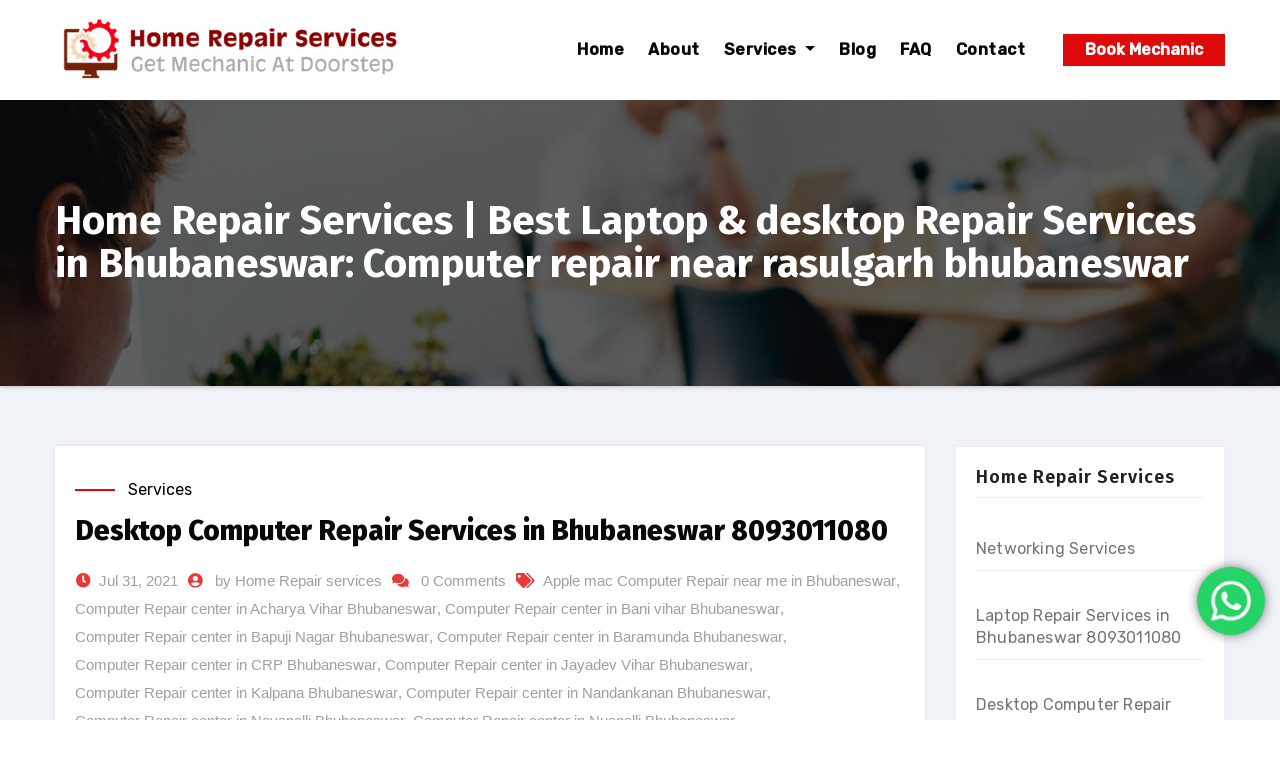

--- FILE ---
content_type: text/html; charset=UTF-8
request_url: https://homerepairservices.in/tag/computer-repair-near-rasulgarh-bhubaneswar/
body_size: 34418
content:
<!DOCTYPE html>
<html lang="en-US" prefix="og: https://ogp.me/ns#">
<head>
<meta charset="UTF-8">
<meta name="viewport" content="width=device-width, initial-scale=1">
<link rel="profile" href="http://gmpg.org/xfn/11">
<meta http-equiv="x-ua-compatible" content="ie=edge">
<!-- Manifest added by SuperPWA - Progressive Web Apps Plugin For WordPress -->
<link rel="manifest" href="/superpwa-manifest.json">
<link rel="prefetch" href="/superpwa-manifest.json">
<meta name="theme-color" content="#fff3e8">
<meta name="mobile-web-app-capable" content="yes">
<meta name="apple-touch-fullscreen" content="yes">
<meta name="apple-mobile-web-app-title" content="Home Repair Services">
<meta name="application-name" content="Home Repair Services">
<meta name="apple-mobile-web-app-capable" content="yes">
<meta name="apple-mobile-web-app-status-bar-style" content="default">
<link rel="apple-touch-icon"  href="https://homerepairservices.in/wp-content/uploads/2021/07/easy-book-mechanic-for-PC-repair-in-bhubaneswar.png">
<link rel="apple-touch-icon" sizes="192x192" href="https://homerepairservices.in/wp-content/uploads/2021/07/easy-book-mechanic-for-PC-repair-in-bhubaneswar.png">
<!-- / SuperPWA.com -->

<!-- Search Engine Optimization by Rank Math - https://s.rankmath.com/home -->
<title>Computer Repair Near Rasulgarh Bhubaneswar - 8093011080</title>
<meta name="robots" content="follow, index, max-snippet:-1, max-video-preview:-1, max-image-preview:large"/>
<link rel="canonical" href="https://homerepairservices.in/tag/computer-repair-near-rasulgarh-bhubaneswar/" />
<meta property="og:locale" content="en_US" />
<meta property="og:type" content="article" />
<meta property="og:title" content="Computer Repair Near Rasulgarh Bhubaneswar - 8093011080" />
<meta property="og:url" content="https://homerepairservices.in/tag/computer-repair-near-rasulgarh-bhubaneswar/" />
<meta property="og:site_name" content="Home Repair Services" />
<meta property="og:image" content="https://homerepairservices.in/wp-content/uploads/2022/02/Laptop-Repair.png" />
<meta property="og:image:secure_url" content="https://homerepairservices.in/wp-content/uploads/2022/02/Laptop-Repair.png" />
<meta property="og:image:width" content="800" />
<meta property="og:image:height" content="600" />
<meta property="og:image:type" content="image/png" />
<meta name="twitter:card" content="summary_large_image" />
<meta name="twitter:title" content="Computer Repair Near Rasulgarh Bhubaneswar - 8093011080" />
<meta name="twitter:image" content="https://homerepairservices.in/wp-content/uploads/2022/02/Laptop-Repair.png" />
<script type="application/ld+json" class="rank-math-schema">{"@context":"https://schema.org","@graph":[{"@type":"Place","@id":"https://homerepairservices.in/#place","address":{"@type":"PostalAddress","streetAddress":"Shop No. 138, Kochilei Market,","addressLocality":"Rasulagarh, Bhubaneswar","addressRegion":"Odisha","postalCode":"751010","addressCountry":"India"}},{"@type":"ComputerStore","@id":"https://homerepairservices.in/#organization","name":"Home Repair Services | Computer &amp; Laptop Repair","url":"http://homerepairservices.in","email":"repairbbsr@gmail.com","address":{"@type":"PostalAddress","streetAddress":"Shop No. 138, Kochilei Market,","addressLocality":"Rasulagarh, Bhubaneswar","addressRegion":"Odisha","postalCode":"751010","addressCountry":"India"},"logo":{"@type":"ImageObject","@id":"https://homerepairservices.in/#logo","url":"http://homerepairservices.in/wp-content/uploads/2021/07/hrs-lg-logo.png","caption":"Home Repair Services | Computer &amp; Laptop Repair","inLanguage":"en-US","width":"350","height":"70"},"priceRange":"INR","openingHours":["Monday,Tuesday,Wednesday,Thursday,Friday,Saturday,Sunday 09:00-17:00"],"location":{"@id":"https://homerepairservices.in/#place"},"image":{"@id":"https://homerepairservices.in/#logo"},"telephone":"+91-8093011080"},{"@type":"WebSite","@id":"https://homerepairservices.in/#website","url":"https://homerepairservices.in","name":"Home Repair Services | Computer &amp; Laptop Repair","publisher":{"@id":"https://homerepairservices.in/#organization"},"inLanguage":"en-US"},{"@type":"CollectionPage","@id":"https://homerepairservices.in/tag/computer-repair-near-rasulgarh-bhubaneswar/#webpage","url":"https://homerepairservices.in/tag/computer-repair-near-rasulgarh-bhubaneswar/","name":"Computer Repair Near Rasulgarh Bhubaneswar - 8093011080","isPartOf":{"@id":"https://homerepairservices.in/#website"},"inLanguage":"en-US"}]}</script>
<!-- /Rank Math WordPress SEO plugin -->

<link rel='dns-prefetch' href='//www.googletagmanager.com' />
<link rel='dns-prefetch' href='//fonts.googleapis.com' />
<link rel="alternate" type="application/rss+xml" title="Home Repair Services &raquo; Feed" href="https://homerepairservices.in/feed/" />
<link rel="alternate" type="application/rss+xml" title="Home Repair Services &raquo; Comments Feed" href="https://homerepairservices.in/comments/feed/" />
<link rel="alternate" type="application/rss+xml" title="Home Repair Services &raquo; Computer repair near rasulgarh bhubaneswar Tag Feed" href="https://homerepairservices.in/tag/computer-repair-near-rasulgarh-bhubaneswar/feed/" />
<script type="text/javascript">
/* <![CDATA[ */
window._wpemojiSettings = {"baseUrl":"https:\/\/s.w.org\/images\/core\/emoji\/14.0.0\/72x72\/","ext":".png","svgUrl":"https:\/\/s.w.org\/images\/core\/emoji\/14.0.0\/svg\/","svgExt":".svg","source":{"concatemoji":"https:\/\/homerepairservices.in\/wp-includes\/js\/wp-emoji-release.min.js?ver=6.4.3"}};
/*! This file is auto-generated */
!function(i,n){var o,s,e;function c(e){try{var t={supportTests:e,timestamp:(new Date).valueOf()};sessionStorage.setItem(o,JSON.stringify(t))}catch(e){}}function p(e,t,n){e.clearRect(0,0,e.canvas.width,e.canvas.height),e.fillText(t,0,0);var t=new Uint32Array(e.getImageData(0,0,e.canvas.width,e.canvas.height).data),r=(e.clearRect(0,0,e.canvas.width,e.canvas.height),e.fillText(n,0,0),new Uint32Array(e.getImageData(0,0,e.canvas.width,e.canvas.height).data));return t.every(function(e,t){return e===r[t]})}function u(e,t,n){switch(t){case"flag":return n(e,"\ud83c\udff3\ufe0f\u200d\u26a7\ufe0f","\ud83c\udff3\ufe0f\u200b\u26a7\ufe0f")?!1:!n(e,"\ud83c\uddfa\ud83c\uddf3","\ud83c\uddfa\u200b\ud83c\uddf3")&&!n(e,"\ud83c\udff4\udb40\udc67\udb40\udc62\udb40\udc65\udb40\udc6e\udb40\udc67\udb40\udc7f","\ud83c\udff4\u200b\udb40\udc67\u200b\udb40\udc62\u200b\udb40\udc65\u200b\udb40\udc6e\u200b\udb40\udc67\u200b\udb40\udc7f");case"emoji":return!n(e,"\ud83e\udef1\ud83c\udffb\u200d\ud83e\udef2\ud83c\udfff","\ud83e\udef1\ud83c\udffb\u200b\ud83e\udef2\ud83c\udfff")}return!1}function f(e,t,n){var r="undefined"!=typeof WorkerGlobalScope&&self instanceof WorkerGlobalScope?new OffscreenCanvas(300,150):i.createElement("canvas"),a=r.getContext("2d",{willReadFrequently:!0}),o=(a.textBaseline="top",a.font="600 32px Arial",{});return e.forEach(function(e){o[e]=t(a,e,n)}),o}function t(e){var t=i.createElement("script");t.src=e,t.defer=!0,i.head.appendChild(t)}"undefined"!=typeof Promise&&(o="wpEmojiSettingsSupports",s=["flag","emoji"],n.supports={everything:!0,everythingExceptFlag:!0},e=new Promise(function(e){i.addEventListener("DOMContentLoaded",e,{once:!0})}),new Promise(function(t){var n=function(){try{var e=JSON.parse(sessionStorage.getItem(o));if("object"==typeof e&&"number"==typeof e.timestamp&&(new Date).valueOf()<e.timestamp+604800&&"object"==typeof e.supportTests)return e.supportTests}catch(e){}return null}();if(!n){if("undefined"!=typeof Worker&&"undefined"!=typeof OffscreenCanvas&&"undefined"!=typeof URL&&URL.createObjectURL&&"undefined"!=typeof Blob)try{var e="postMessage("+f.toString()+"("+[JSON.stringify(s),u.toString(),p.toString()].join(",")+"));",r=new Blob([e],{type:"text/javascript"}),a=new Worker(URL.createObjectURL(r),{name:"wpTestEmojiSupports"});return void(a.onmessage=function(e){c(n=e.data),a.terminate(),t(n)})}catch(e){}c(n=f(s,u,p))}t(n)}).then(function(e){for(var t in e)n.supports[t]=e[t],n.supports.everything=n.supports.everything&&n.supports[t],"flag"!==t&&(n.supports.everythingExceptFlag=n.supports.everythingExceptFlag&&n.supports[t]);n.supports.everythingExceptFlag=n.supports.everythingExceptFlag&&!n.supports.flag,n.DOMReady=!1,n.readyCallback=function(){n.DOMReady=!0}}).then(function(){return e}).then(function(){var e;n.supports.everything||(n.readyCallback(),(e=n.source||{}).concatemoji?t(e.concatemoji):e.wpemoji&&e.twemoji&&(t(e.twemoji),t(e.wpemoji)))}))}((window,document),window._wpemojiSettings);
/* ]]> */
</script>
<link rel='stylesheet' id='ht_ctc_main_css-css' href='https://homerepairservices.in/wp-content/plugins/click-to-chat-for-whatsapp/new/inc/assets/css/main.css?ver=3.29.2' type='text/css' media='all' />
<style id='wp-emoji-styles-inline-css' type='text/css'>

	img.wp-smiley, img.emoji {
		display: inline !important;
		border: none !important;
		box-shadow: none !important;
		height: 1em !important;
		width: 1em !important;
		margin: 0 0.07em !important;
		vertical-align: -0.1em !important;
		background: none !important;
		padding: 0 !important;
	}
</style>
<link rel='stylesheet' id='wp-block-library-css' href='https://homerepairservices.in/wp-includes/css/dist/block-library/style.min.css?ver=6.4.3' type='text/css' media='all' />
<style id='classic-theme-styles-inline-css' type='text/css'>
/*! This file is auto-generated */
.wp-block-button__link{color:#fff;background-color:#32373c;border-radius:9999px;box-shadow:none;text-decoration:none;padding:calc(.667em + 2px) calc(1.333em + 2px);font-size:1.125em}.wp-block-file__button{background:#32373c;color:#fff;text-decoration:none}
</style>
<style id='global-styles-inline-css' type='text/css'>
body{--wp--preset--color--black: #000000;--wp--preset--color--cyan-bluish-gray: #abb8c3;--wp--preset--color--white: #ffffff;--wp--preset--color--pale-pink: #f78da7;--wp--preset--color--vivid-red: #cf2e2e;--wp--preset--color--luminous-vivid-orange: #ff6900;--wp--preset--color--luminous-vivid-amber: #fcb900;--wp--preset--color--light-green-cyan: #7bdcb5;--wp--preset--color--vivid-green-cyan: #00d084;--wp--preset--color--pale-cyan-blue: #8ed1fc;--wp--preset--color--vivid-cyan-blue: #0693e3;--wp--preset--color--vivid-purple: #9b51e0;--wp--preset--gradient--vivid-cyan-blue-to-vivid-purple: linear-gradient(135deg,rgba(6,147,227,1) 0%,rgb(155,81,224) 100%);--wp--preset--gradient--light-green-cyan-to-vivid-green-cyan: linear-gradient(135deg,rgb(122,220,180) 0%,rgb(0,208,130) 100%);--wp--preset--gradient--luminous-vivid-amber-to-luminous-vivid-orange: linear-gradient(135deg,rgba(252,185,0,1) 0%,rgba(255,105,0,1) 100%);--wp--preset--gradient--luminous-vivid-orange-to-vivid-red: linear-gradient(135deg,rgba(255,105,0,1) 0%,rgb(207,46,46) 100%);--wp--preset--gradient--very-light-gray-to-cyan-bluish-gray: linear-gradient(135deg,rgb(238,238,238) 0%,rgb(169,184,195) 100%);--wp--preset--gradient--cool-to-warm-spectrum: linear-gradient(135deg,rgb(74,234,220) 0%,rgb(151,120,209) 20%,rgb(207,42,186) 40%,rgb(238,44,130) 60%,rgb(251,105,98) 80%,rgb(254,248,76) 100%);--wp--preset--gradient--blush-light-purple: linear-gradient(135deg,rgb(255,206,236) 0%,rgb(152,150,240) 100%);--wp--preset--gradient--blush-bordeaux: linear-gradient(135deg,rgb(254,205,165) 0%,rgb(254,45,45) 50%,rgb(107,0,62) 100%);--wp--preset--gradient--luminous-dusk: linear-gradient(135deg,rgb(255,203,112) 0%,rgb(199,81,192) 50%,rgb(65,88,208) 100%);--wp--preset--gradient--pale-ocean: linear-gradient(135deg,rgb(255,245,203) 0%,rgb(182,227,212) 50%,rgb(51,167,181) 100%);--wp--preset--gradient--electric-grass: linear-gradient(135deg,rgb(202,248,128) 0%,rgb(113,206,126) 100%);--wp--preset--gradient--midnight: linear-gradient(135deg,rgb(2,3,129) 0%,rgb(40,116,252) 100%);--wp--preset--font-size--small: 13px;--wp--preset--font-size--medium: 20px;--wp--preset--font-size--large: 36px;--wp--preset--font-size--x-large: 42px;--wp--preset--spacing--20: 0.44rem;--wp--preset--spacing--30: 0.67rem;--wp--preset--spacing--40: 1rem;--wp--preset--spacing--50: 1.5rem;--wp--preset--spacing--60: 2.25rem;--wp--preset--spacing--70: 3.38rem;--wp--preset--spacing--80: 5.06rem;--wp--preset--shadow--natural: 6px 6px 9px rgba(0, 0, 0, 0.2);--wp--preset--shadow--deep: 12px 12px 50px rgba(0, 0, 0, 0.4);--wp--preset--shadow--sharp: 6px 6px 0px rgba(0, 0, 0, 0.2);--wp--preset--shadow--outlined: 6px 6px 0px -3px rgba(255, 255, 255, 1), 6px 6px rgba(0, 0, 0, 1);--wp--preset--shadow--crisp: 6px 6px 0px rgba(0, 0, 0, 1);}:where(.is-layout-flex){gap: 0.5em;}:where(.is-layout-grid){gap: 0.5em;}body .is-layout-flow > .alignleft{float: left;margin-inline-start: 0;margin-inline-end: 2em;}body .is-layout-flow > .alignright{float: right;margin-inline-start: 2em;margin-inline-end: 0;}body .is-layout-flow > .aligncenter{margin-left: auto !important;margin-right: auto !important;}body .is-layout-constrained > .alignleft{float: left;margin-inline-start: 0;margin-inline-end: 2em;}body .is-layout-constrained > .alignright{float: right;margin-inline-start: 2em;margin-inline-end: 0;}body .is-layout-constrained > .aligncenter{margin-left: auto !important;margin-right: auto !important;}body .is-layout-constrained > :where(:not(.alignleft):not(.alignright):not(.alignfull)){max-width: var(--wp--style--global--content-size);margin-left: auto !important;margin-right: auto !important;}body .is-layout-constrained > .alignwide{max-width: var(--wp--style--global--wide-size);}body .is-layout-flex{display: flex;}body .is-layout-flex{flex-wrap: wrap;align-items: center;}body .is-layout-flex > *{margin: 0;}body .is-layout-grid{display: grid;}body .is-layout-grid > *{margin: 0;}:where(.wp-block-columns.is-layout-flex){gap: 2em;}:where(.wp-block-columns.is-layout-grid){gap: 2em;}:where(.wp-block-post-template.is-layout-flex){gap: 1.25em;}:where(.wp-block-post-template.is-layout-grid){gap: 1.25em;}.has-black-color{color: var(--wp--preset--color--black) !important;}.has-cyan-bluish-gray-color{color: var(--wp--preset--color--cyan-bluish-gray) !important;}.has-white-color{color: var(--wp--preset--color--white) !important;}.has-pale-pink-color{color: var(--wp--preset--color--pale-pink) !important;}.has-vivid-red-color{color: var(--wp--preset--color--vivid-red) !important;}.has-luminous-vivid-orange-color{color: var(--wp--preset--color--luminous-vivid-orange) !important;}.has-luminous-vivid-amber-color{color: var(--wp--preset--color--luminous-vivid-amber) !important;}.has-light-green-cyan-color{color: var(--wp--preset--color--light-green-cyan) !important;}.has-vivid-green-cyan-color{color: var(--wp--preset--color--vivid-green-cyan) !important;}.has-pale-cyan-blue-color{color: var(--wp--preset--color--pale-cyan-blue) !important;}.has-vivid-cyan-blue-color{color: var(--wp--preset--color--vivid-cyan-blue) !important;}.has-vivid-purple-color{color: var(--wp--preset--color--vivid-purple) !important;}.has-black-background-color{background-color: var(--wp--preset--color--black) !important;}.has-cyan-bluish-gray-background-color{background-color: var(--wp--preset--color--cyan-bluish-gray) !important;}.has-white-background-color{background-color: var(--wp--preset--color--white) !important;}.has-pale-pink-background-color{background-color: var(--wp--preset--color--pale-pink) !important;}.has-vivid-red-background-color{background-color: var(--wp--preset--color--vivid-red) !important;}.has-luminous-vivid-orange-background-color{background-color: var(--wp--preset--color--luminous-vivid-orange) !important;}.has-luminous-vivid-amber-background-color{background-color: var(--wp--preset--color--luminous-vivid-amber) !important;}.has-light-green-cyan-background-color{background-color: var(--wp--preset--color--light-green-cyan) !important;}.has-vivid-green-cyan-background-color{background-color: var(--wp--preset--color--vivid-green-cyan) !important;}.has-pale-cyan-blue-background-color{background-color: var(--wp--preset--color--pale-cyan-blue) !important;}.has-vivid-cyan-blue-background-color{background-color: var(--wp--preset--color--vivid-cyan-blue) !important;}.has-vivid-purple-background-color{background-color: var(--wp--preset--color--vivid-purple) !important;}.has-black-border-color{border-color: var(--wp--preset--color--black) !important;}.has-cyan-bluish-gray-border-color{border-color: var(--wp--preset--color--cyan-bluish-gray) !important;}.has-white-border-color{border-color: var(--wp--preset--color--white) !important;}.has-pale-pink-border-color{border-color: var(--wp--preset--color--pale-pink) !important;}.has-vivid-red-border-color{border-color: var(--wp--preset--color--vivid-red) !important;}.has-luminous-vivid-orange-border-color{border-color: var(--wp--preset--color--luminous-vivid-orange) !important;}.has-luminous-vivid-amber-border-color{border-color: var(--wp--preset--color--luminous-vivid-amber) !important;}.has-light-green-cyan-border-color{border-color: var(--wp--preset--color--light-green-cyan) !important;}.has-vivid-green-cyan-border-color{border-color: var(--wp--preset--color--vivid-green-cyan) !important;}.has-pale-cyan-blue-border-color{border-color: var(--wp--preset--color--pale-cyan-blue) !important;}.has-vivid-cyan-blue-border-color{border-color: var(--wp--preset--color--vivid-cyan-blue) !important;}.has-vivid-purple-border-color{border-color: var(--wp--preset--color--vivid-purple) !important;}.has-vivid-cyan-blue-to-vivid-purple-gradient-background{background: var(--wp--preset--gradient--vivid-cyan-blue-to-vivid-purple) !important;}.has-light-green-cyan-to-vivid-green-cyan-gradient-background{background: var(--wp--preset--gradient--light-green-cyan-to-vivid-green-cyan) !important;}.has-luminous-vivid-amber-to-luminous-vivid-orange-gradient-background{background: var(--wp--preset--gradient--luminous-vivid-amber-to-luminous-vivid-orange) !important;}.has-luminous-vivid-orange-to-vivid-red-gradient-background{background: var(--wp--preset--gradient--luminous-vivid-orange-to-vivid-red) !important;}.has-very-light-gray-to-cyan-bluish-gray-gradient-background{background: var(--wp--preset--gradient--very-light-gray-to-cyan-bluish-gray) !important;}.has-cool-to-warm-spectrum-gradient-background{background: var(--wp--preset--gradient--cool-to-warm-spectrum) !important;}.has-blush-light-purple-gradient-background{background: var(--wp--preset--gradient--blush-light-purple) !important;}.has-blush-bordeaux-gradient-background{background: var(--wp--preset--gradient--blush-bordeaux) !important;}.has-luminous-dusk-gradient-background{background: var(--wp--preset--gradient--luminous-dusk) !important;}.has-pale-ocean-gradient-background{background: var(--wp--preset--gradient--pale-ocean) !important;}.has-electric-grass-gradient-background{background: var(--wp--preset--gradient--electric-grass) !important;}.has-midnight-gradient-background{background: var(--wp--preset--gradient--midnight) !important;}.has-small-font-size{font-size: var(--wp--preset--font-size--small) !important;}.has-medium-font-size{font-size: var(--wp--preset--font-size--medium) !important;}.has-large-font-size{font-size: var(--wp--preset--font-size--large) !important;}.has-x-large-font-size{font-size: var(--wp--preset--font-size--x-large) !important;}
.wp-block-navigation a:where(:not(.wp-element-button)){color: inherit;}
:where(.wp-block-post-template.is-layout-flex){gap: 1.25em;}:where(.wp-block-post-template.is-layout-grid){gap: 1.25em;}
:where(.wp-block-columns.is-layout-flex){gap: 2em;}:where(.wp-block-columns.is-layout-grid){gap: 2em;}
.wp-block-pullquote{font-size: 1.5em;line-height: 1.6;}
</style>
<link rel='stylesheet' id='pb_animate-css' href='https://homerepairservices.in/wp-content/plugins/ays-popup-box/public/css/animate.css?ver=4.3.2' type='text/css' media='all' />
<link rel='stylesheet' id='menu-image-css' href='https://homerepairservices.in/wp-content/plugins/menu-image/includes/css/menu-image.css?ver=3.10' type='text/css' media='all' />
<link rel='stylesheet' id='dashicons-css' href='https://homerepairservices.in/wp-includes/css/dashicons.min.css?ver=6.4.3' type='text/css' media='all' />
<link rel='stylesheet' id='wp-bottom-menu-css' href='https://homerepairservices.in/wp-content/plugins/wp-bottom-menu/assets/css/style.css?ver=2.2.1' type='text/css' media='all' />
<link rel='stylesheet' id='font-awesome-css' href='https://homerepairservices.in/wp-content/plugins/elementor/assets/lib/font-awesome/css/font-awesome.min.css?ver=4.7.0' type='text/css' media='all' />
<link rel='stylesheet' id='agencyup-fonts-css' href='//fonts.googleapis.com/css?family=Rubik%3A400%2C500%7CFira+Sans%3A400%2C500%2C600%2C700%2C800&#038;subset=latin%2Clatin-ext' type='text/css' media='all' />
<link rel='stylesheet' id='bootstrap-css' href='https://homerepairservices.in/wp-content/themes/agencyup/css/bootstrap.css?ver=6.4.3' type='text/css' media='all' />
<link rel='stylesheet' id='agencyup-style-css' href='https://homerepairservices.in/wp-content/themes/agencyup/style.css?ver=6.4.3' type='text/css' media='all' />
<link rel='stylesheet' id='agencyup-default-css' href='https://homerepairservices.in/wp-content/themes/agencyup/css/colors/default.css?ver=6.4.3' type='text/css' media='all' />
<link rel='stylesheet' id='smartmenus-css' href='https://homerepairservices.in/wp-content/themes/agencyup/css/jquery.smartmenus.bootstrap.css?ver=6.4.3' type='text/css' media='all' />
<link rel='stylesheet' id='font-awesome-css-css' href='https://homerepairservices.in/wp-content/themes/agencyup/css/all.css?ver=6.4.3' type='text/css' media='all' />
<link rel='stylesheet' id='recent-posts-widget-with-thumbnails-public-style-css' href='https://homerepairservices.in/wp-content/plugins/recent-posts-widget-with-thumbnails/public.css?ver=7.1.1' type='text/css' media='all' />
<link rel='stylesheet' id='elementor-frontend-css' href='https://homerepairservices.in/wp-content/plugins/elementor/assets/css/frontend-lite.min.css?ver=3.14.1' type='text/css' media='all' />
<link rel='stylesheet' id='eael-general-css' href='https://homerepairservices.in/wp-content/plugins/essential-addons-for-elementor-lite/assets/front-end/css/view/general.min.css?ver=5.8.4' type='text/css' media='all' />
<script type="text/javascript" id="jquery-core-js-extra">
/* <![CDATA[ */
var pp = {"ajax_url":"https:\/\/homerepairservices.in\/wp-admin\/admin-ajax.php"};
/* ]]> */
</script>
<script type="text/javascript" src="https://homerepairservices.in/wp-includes/js/jquery/jquery.min.js?ver=3.7.1" id="jquery-core-js"></script>
<script type="text/javascript" src="https://homerepairservices.in/wp-includes/js/jquery/jquery-migrate.min.js?ver=3.4.1" id="jquery-migrate-js"></script>
<script type="text/javascript" id="ays-pb-js-extra">
/* <![CDATA[ */
var pbLocalizeObj = {"ajax":"https:\/\/homerepairservices.in\/wp-admin\/admin-ajax.php","seconds":"seconds","thisWillClose":"This will close in","icons":{"close_icon":"<svg class=\"ays_pb_material_close_icon\" xmlns=\"https:\/\/www.w3.org\/2000\/svg\" height=\"36px\" viewBox=\"0 0 24 24\" width=\"36px\" fill=\"#000000\" alt=\"Pop-up Close\"><path d=\"M0 0h24v24H0z\" fill=\"none\"\/><path d=\"M19 6.41L17.59 5 12 10.59 6.41 5 5 6.41 10.59 12 5 17.59 6.41 19 12 13.41 17.59 19 19 17.59 13.41 12z\"\/><\/svg>","close_circle_icon":"<svg class=\"ays_pb_material_close_circle_icon\" xmlns=\"https:\/\/www.w3.org\/2000\/svg\" height=\"24\" viewBox=\"0 0 24 24\" width=\"36\" alt=\"Pop-up Close\"><path d=\"M0 0h24v24H0z\" fill=\"none\"\/><path d=\"M12 2C6.47 2 2 6.47 2 12s4.47 10 10 10 10-4.47 10-10S17.53 2 12 2zm5 13.59L15.59 17 12 13.41 8.41 17 7 15.59 10.59 12 7 8.41 8.41 7 12 10.59 15.59 7 17 8.41 13.41 12 17 15.59z\"\/><\/svg>","volume_up_icon":"<svg class=\"ays_pb_fa_volume\" xmlns=\"https:\/\/www.w3.org\/2000\/svg\" height=\"24\" viewBox=\"0 0 24 24\" width=\"36\"><path d=\"M0 0h24v24H0z\" fill=\"none\"\/><path d=\"M3 9v6h4l5 5V4L7 9H3zm13.5 3c0-1.77-1.02-3.29-2.5-4.03v8.05c1.48-.73 2.5-2.25 2.5-4.02zM14 3.23v2.06c2.89.86 5 3.54 5 6.71s-2.11 5.85-5 6.71v2.06c4.01-.91 7-4.49 7-8.77s-2.99-7.86-7-8.77z\"\/><\/svg>","volume_mute_icon":"<svg xmlns=\"https:\/\/www.w3.org\/2000\/svg\" height=\"24\" viewBox=\"0 0 24 24\" width=\"24\"><path d=\"M0 0h24v24H0z\" fill=\"none\"\/><path d=\"M7 9v6h4l5 5V4l-5 5H7z\"\/><\/svg>"}};
/* ]]> */
</script>
<script type="text/javascript" src="https://homerepairservices.in/wp-content/plugins/ays-popup-box/public/js/ays-pb-public.js?ver=4.3.2" id="ays-pb-js"></script>
<script type="text/javascript" src="https://homerepairservices.in/wp-content/themes/agencyup/js/navigation.js?ver=6.4.3" id="agencyup-navigation-js"></script>
<script type="text/javascript" src="https://homerepairservices.in/wp-content/themes/agencyup/js/bootstrap.js?ver=6.4.3" id="bootstrap-js"></script>
<script type="text/javascript" src="https://homerepairservices.in/wp-content/themes/agencyup/js/jquery.smartmenus.js?ver=6.4.3" id="smartmenus-js-js"></script>
<script type="text/javascript" src="https://homerepairservices.in/wp-content/themes/agencyup/js/bootstrap-smartmenus.js?ver=6.4.3" id="bootstrap-smartmenus-js-js"></script>
<script type="text/javascript" src="https://homerepairservices.in/wp-content/themes/agencyup/js/jquery.sticky.js?ver=6.4.3" id="sticky-js-js"></script>
<script type="text/javascript" src="https://homerepairservices.in/wp-content/themes/agencyup/js/main.js?ver=6.4.3" id="agencyup-main-js-js"></script>

<!-- Google Analytics snippet added by Site Kit -->
<script type="text/javascript" src="https://www.googletagmanager.com/gtag/js?id=UA-203047789-1" id="google_gtagjs-js" async></script>
<script type="text/javascript" id="google_gtagjs-js-after">
/* <![CDATA[ */
window.dataLayer = window.dataLayer || [];function gtag(){dataLayer.push(arguments);}
gtag('set', 'linker', {"domains":["homerepairservices.in"]} );
gtag("js", new Date());
gtag("set", "developer_id.dZTNiMT", true);
gtag("config", "UA-203047789-1", {"anonymize_ip":true});
gtag("config", "G-Z6Y3H66WBZ");
/* ]]> */
</script>

<!-- End Google Analytics snippet added by Site Kit -->
<link rel="https://api.w.org/" href="https://homerepairservices.in/wp-json/" /><link rel="alternate" type="application/json" href="https://homerepairservices.in/wp-json/wp/v2/tags/116" /><link rel="EditURI" type="application/rsd+xml" title="RSD" href="https://homerepairservices.in/xmlrpc.php?rsd" />
<meta name="generator" content="WordPress 6.4.3" />
<meta name="generator" content="Site Kit by Google 1.105.0" /><link rel="shortcut icon" href="http://homerepairservices.in/wp-content/uploads/2021/07/lee-harvey-computing-logo.png" /><meta name="generator" content="Elementor 3.14.1; features: e_dom_optimization, e_optimized_assets_loading, e_optimized_css_loading, a11y_improvements, additional_custom_breakpoints; settings: css_print_method-external, google_font-enabled, font_display-auto">
    <style type="text/css">
            .site-title,
        .site-description {
            position: absolute;
            clip: rect(1px, 1px, 1px, 1px);
        }
    		.wrapper { background-color: #eff2f7; }
    </style>
    <link rel="icon" href="https://homerepairservices.in/wp-content/uploads/2021/07/cropped-cropped-cropped-cropped-lee-harvey-computing-logo-1-1-32x32.png" sizes="32x32" />
<link rel="icon" href="https://homerepairservices.in/wp-content/uploads/2021/07/cropped-cropped-cropped-cropped-lee-harvey-computing-logo-1-1-192x192.png" sizes="192x192" />
<meta name="msapplication-TileImage" content="https://homerepairservices.in/wp-content/uploads/2021/07/cropped-cropped-cropped-cropped-lee-harvey-computing-logo-1-1-270x270.png" />
</head>
<body class="archive tag tag-computer-repair-near-rasulgarh-bhubaneswar tag-116 wp-custom-logo wp-embed-responsive elementor-default elementor-kit-84" >
<a class="skip-link screen-reader-text" href="#content">
Skip to content</a>
<div class="wrapper">
 <header class="bs-default">  
    <!--top-bar-->
        <div class="clearfix"></div>
    <!-- Main Menu Area-->
    <div class="bs-main-nav">
      <nav class="navbar navbar-expand-lg navbar-wp header-sticky">
          <div class="container mobi-menu"> 
           <!-- Logo image --> 
           <div class="navbar-header col-12">
            <div class="navbar-header-logo">
          <a href="https://homerepairservices.in/" class="navbar-brand" rel="home"><img width="350" height="70" src="https://homerepairservices.in/wp-content/uploads/2021/07/hrs-lg-logo.png" class="custom-logo" alt="Home Repair Services" decoding="async" srcset="https://homerepairservices.in/wp-content/uploads/2021/07/hrs-lg-logo.png 350w, https://homerepairservices.in/wp-content/uploads/2021/07/hrs-lg-logo-300x60.png 300w, https://homerepairservices.in/wp-content/uploads/2021/07/hrs-lg-logo-24x5.png 24w" sizes="(max-width: 350px) 100vw, 350px" /></a>            <!-- navbar-toggle --> 
            </div>
            <!-- /Logo --> 
          <div class="desk-header d-flex pl-3 ml-auto my-2 my-lg-0 position-relative align-items-center">
                                <a  target ="_blank"  href="https://homerepairservices.in/book-now/" class="btn btn-theme">Book Mechanic</a>
                          <button type="button" class="navbar-toggler collapsed" data-toggle="collapse" data-target=".navbar-collapse">
              <span class="close fa fa-times"></span>
              <span class="navbar-toggler-icon"><i class="fas fa-bars"></i></span>
            </button>
            </div>
          </div>
        </div>
        <div class="container desk-menu">  
          <!-- Logo image -->  
           <div class="navbar-header"> 
            <div class="navbar-header-logo">
            <a href="https://homerepairservices.in/" class="navbar-brand" rel="home"><img width="350" height="70" src="https://homerepairservices.in/wp-content/uploads/2021/07/hrs-lg-logo.png" class="custom-logo" alt="Home Repair Services" decoding="async" srcset="https://homerepairservices.in/wp-content/uploads/2021/07/hrs-lg-logo.png 350w, https://homerepairservices.in/wp-content/uploads/2021/07/hrs-lg-logo-300x60.png 300w, https://homerepairservices.in/wp-content/uploads/2021/07/hrs-lg-logo-24x5.png 24w" sizes="(max-width: 350px) 100vw, 350px" /></a>          </div>
          </div>
          <!-- /Logo -->
          <!-- /navbar-toggle --> 
          <!-- Navigation -->
           <div class="collapse navbar-collapse">
           <ul id="menu-primary" class="nav navbar-nav ml-auto"><li id="menu-item-299" class="menu-item menu-item-type-post_type menu-item-object-page menu-item-home menu-item-299"><a class="nav-link" title="Home" href="https://homerepairservices.in/">Home</a></li>
<li id="menu-item-300" class="menu-item menu-item-type-post_type menu-item-object-page menu-item-300"><a class="nav-link" title="About" href="https://homerepairservices.in/about/">About</a></li>
<li id="menu-item-749" class="menu-item menu-item-type-taxonomy menu-item-object-category menu-item-has-children menu-item-749 dropdown"><a class="nav-link" title="Services" href="https://homerepairservices.in/category/services/" data-toggle="dropdown" class="dropdown-toggle">Services </a>
<ul role="menu" class=" dropdown-menu">
	<li id="menu-item-775" class="menu-item menu-item-type-post_type menu-item-object-post menu-item-775"><a class="dropdown-item" title="Desktop Computer Repair Services" href="https://homerepairservices.in/computer-repair-services/">Desktop Computer Repair Services</a></li>
	<li id="menu-item-776" class="menu-item menu-item-type-post_type menu-item-object-post menu-item-776"><a class="dropdown-item" title="Laptop Repair Services" href="https://homerepairservices.in/laptop-repair-services/">Laptop Repair Services</a></li>
	<li id="menu-item-773" class="menu-item menu-item-type-post_type menu-item-object-post menu-item-773"><a class="dropdown-item" title="Computer AMC" href="https://homerepairservices.in/computer-amc/">Computer AMC</a></li>
	<li id="menu-item-774" class="menu-item menu-item-type-post_type menu-item-object-post menu-item-774"><a class="dropdown-item" title="Printer Repair Services" href="https://homerepairservices.in/printer-repair-services/">Printer Repair Services</a></li>
	<li id="menu-item-777" class="menu-item menu-item-type-post_type menu-item-object-post menu-item-777"><a class="dropdown-item" title="Networking Services" href="https://homerepairservices.in/networking-services/">Networking Services</a></li>
	<li id="menu-item-781" class="menu-item menu-item-type-post_type menu-item-object-post menu-item-781"><a class="dropdown-item" title="Data Recovery Services" href="https://homerepairservices.in/data-recovery-services/">Data Recovery Services</a></li>
	<li id="menu-item-772" class="menu-item menu-item-type-post_type menu-item-object-post menu-item-772"><a class="dropdown-item" title="CCTV Services" href="https://homerepairservices.in/cctv-services/">CCTV Services</a></li>
</ul>
</li>
<li id="menu-item-748" class="menu-item menu-item-type-taxonomy menu-item-object-category menu-item-748"><a class="nav-link" title="Blog" href="https://homerepairservices.in/category/tips-tricks/">Blog</a></li>
<li id="menu-item-712" class="menu-item menu-item-type-post_type menu-item-object-page menu-item-712"><a class="nav-link" title="FAQ" href="https://homerepairservices.in/faq/">FAQ</a></li>
<li id="menu-item-326" class="menu-item menu-item-type-post_type menu-item-object-page menu-item-326"><a class="nav-link" title="Contact" href="https://homerepairservices.in/contact/">Contact</a></li>
</ul>          </div>
          <div class="desk-header d-flex pl-3 ml-auto my-2 my-lg-0 position-relative align-items-center">
                                <a  target ="_blank"  href="https://homerepairservices.in/book-now/" class="btn btn-theme">Book Mechanic</a>
            	          </div>
        </div>
      </nav>
    </div>
    <!--/main Menu Area-->
  </header><!-- Breadcrumb -->
<div class="bs-breadcrumb-section" style='background-image: url("https://homerepairservices.in/wp-content/themes/agencyup/images/sub-header.jpg");'>
  <div class="overlay">
    <div class="container">
      <div class="row">
        <div class="col-md-12">
          <div class="bs-breadcrumb-title">
            <div class="bs-breadcrumb-title"><h1 class="page-title">Home Repair Services | Best Laptop &amp; desktop Repair Services in Bhubaneswar: Computer repair near rasulgarh bhubaneswar</h1></div>          </div>
        </div>
      </div>
    </div>
  </div>
</div>
<!-- /End Breadcrumb -->
<main id="content">
  <div class="container">
    <div class="row">
      <div class="col-md-9">
			<div id="post-746" class="post-746 post type-post status-publish format-standard hentry category-services tag-apple-mac-computer-repair-near-me-in-bhubaneswar tag-computer-repair-center-in-acharya-vihar-bhubaneswar tag-computer-repair-center-in-bani-vihar-bhubaneswar tag-computer-repair-center-in-bapuji-nagar-bhubaneswar tag-computer-repair-center-in-baramunda-bhubaneswar tag-computer-repair-center-in-crp-bhubaneswar tag-computer-repair-center-in-jayadev-vihar-bhubaneswar tag-computer-repair-center-in-kalpana-bhubaneswar tag-computer-repair-center-in-nandankanan-bhubaneswar tag-computer-repair-center-in-nayapalli-bhubaneswar tag-computer-repair-center-in-nuapalli-bhubaneswar tag-computer-repair-center-in-patia-bhubaneswar tag-computer-repair-center-in-rasulgarh-bhubaneswar tag-computer-repair-center-in-saheed-nagar-bhubaneswar tag-computer-repair-center-in-samantarapur-bhubaneswar tag-computer-repair-center-in-vani-vihar-bhubaneswar tag-computer-repair-center-in-vss-nagar-bhubaneswar tag-computer-repair-centre-in-bhubaneswar tag-computer-repair-centre-near-me tag-computer-repair-home-service-near-me tag-computer-repair-near-me tag-computer-repair-near-me-in-bhubaneswar tag-computer-repair-near-rasulgarh-bhubaneswar tag-computer-repair-shop-in-bhubaneswar tag-computer-repairing-in-bhubaneswar tag-dell-computer-repair-near-me-in-bhubaneswar tag-dell-service-center-bhubaneswar tag-hp-service-center-bhubaneswar tag-laptop-repair-bhubaneswar tag-laptop-repair-near-me tag-laptop-repair-saheed-nagar tag-laptop-spare-parts-in-bhubaneswar tag-lenovo-computer-repair-near-me-in-bhubaneswar tag-lg-computer-repair-near-me-in-bhubaneswar">
	<div class="bs-blog-post shd">
		<div class="bs-blog-thumb">
					</div>


		<article class="small"> 
			<div class="bs-blog-category">
								<a href="https://homerepairservices.in/category/services/" rel="category tag">Services</a>							</div>
			<h4 class="title"> <a href="https://homerepairservices.in/computer-repair-services/" title="Permalink to: Desktop Computer Repair Services in Bhubaneswar 8093011080">
			Desktop Computer Repair Services in Bhubaneswar 8093011080</a>
			</h4>	
				<div class="bs-blog-meta">
				<span class="bs-blog-date"><a href="https://homerepairservices.in/2021/07/">
			Jul 31, 2021</a></span>
			<span class="bs-author">
			<a class="bs-icon" href="https://homerepairservices.in/author/subhransu/"> by				Home Repair services				</a>
			</span>
			<span class="comments-link">
			 <a href="https://homerepairservices.in/computer-repair-services/#respond">0 Comments</a>
			</span>
							<span class="tag-links"><a href="https://homerepairservices.in/computer-repair-services/"><a href="https://homerepairservices.in/tag/apple-mac-computer-repair-near-me-in-bhubaneswar/" rel="tag">Apple mac Computer Repair near me in Bhubaneswar</a>, <a href="https://homerepairservices.in/tag/computer-repair-center-in-acharya-vihar-bhubaneswar/" rel="tag">Computer Repair center in Acharya Vihar Bhubaneswar</a>, <a href="https://homerepairservices.in/tag/computer-repair-center-in-bani-vihar-bhubaneswar/" rel="tag">Computer Repair center in Bani vihar Bhubaneswar</a>, <a href="https://homerepairservices.in/tag/computer-repair-center-in-bapuji-nagar-bhubaneswar/" rel="tag">Computer Repair center in Bapuji Nagar Bhubaneswar</a>, <a href="https://homerepairservices.in/tag/computer-repair-center-in-baramunda-bhubaneswar/" rel="tag">Computer Repair center in Baramunda Bhubaneswar</a>, <a href="https://homerepairservices.in/tag/computer-repair-center-in-crp-bhubaneswar/" rel="tag">Computer Repair center in CRP Bhubaneswar</a>, <a href="https://homerepairservices.in/tag/computer-repair-center-in-jayadev-vihar-bhubaneswar/" rel="tag">Computer Repair center in Jayadev Vihar Bhubaneswar</a>, <a href="https://homerepairservices.in/tag/computer-repair-center-in-kalpana-bhubaneswar/" rel="tag">Computer Repair center in Kalpana Bhubaneswar</a>, <a href="https://homerepairservices.in/tag/computer-repair-center-in-nandankanan-bhubaneswar/" rel="tag">Computer Repair center in Nandankanan Bhubaneswar</a>, <a href="https://homerepairservices.in/tag/computer-repair-center-in-nayapalli-bhubaneswar/" rel="tag">Computer Repair center in Nayapalli Bhubaneswar</a>, <a href="https://homerepairservices.in/tag/computer-repair-center-in-nuapalli-bhubaneswar/" rel="tag">Computer Repair center in Nuapalli Bhubaneswar</a>, <a href="https://homerepairservices.in/tag/computer-repair-center-in-patia-bhubaneswar/" rel="tag">Computer Repair center in Patia Bhubaneswar</a>, <a href="https://homerepairservices.in/tag/computer-repair-center-in-rasulgarh-bhubaneswar/" rel="tag">Computer Repair center in Rasulgarh Bhubaneswar</a>, <a href="https://homerepairservices.in/tag/computer-repair-center-in-saheed-nagar-bhubaneswar/" rel="tag">Computer Repair center in Saheed Nagar Bhubaneswar</a>, <a href="https://homerepairservices.in/tag/computer-repair-center-in-samantarapur-bhubaneswar/" rel="tag">Computer Repair center in Samantarapur Bhubaneswar</a>, <a href="https://homerepairservices.in/tag/computer-repair-center-in-vani-vihar-bhubaneswar/" rel="tag">Computer Repair center in Vani Vihar Bhubaneswar</a>, <a href="https://homerepairservices.in/tag/computer-repair-center-in-vss-nagar-bhubaneswar/" rel="tag">Computer Repair center in VSS Nagar Bhubaneswar</a>, <a href="https://homerepairservices.in/tag/computer-repair-centre-in-bhubaneswar/" rel="tag">Computer Repair centre in Bhubaneswar</a>, <a href="https://homerepairservices.in/tag/computer-repair-centre-near-me/" rel="tag">Computer Repair centre near me</a>, <a href="https://homerepairservices.in/tag/computer-repair-home-service-near-me/" rel="tag">Computer repair home service near me</a>, <a href="https://homerepairservices.in/tag/computer-repair-near-me/" rel="tag">Computer repair near me</a>, <a href="https://homerepairservices.in/tag/computer-repair-near-me-in-bhubaneswar/" rel="tag">Computer Repair near me in Bhubaneswar</a>, <a href="https://homerepairservices.in/tag/computer-repair-near-rasulgarh-bhubaneswar/" rel="tag">Computer repair near rasulgarh bhubaneswar</a>, <a href="https://homerepairservices.in/tag/computer-repair-shop-in-bhubaneswar/" rel="tag">Computer repair shop in bhubaneswar</a>, <a href="https://homerepairservices.in/tag/computer-repairing-in-bhubaneswar/" rel="tag">Computer Repairing in Bhubaneswar</a>, <a href="https://homerepairservices.in/tag/dell-computer-repair-near-me-in-bhubaneswar/" rel="tag">Dell Computer Repair near me in Bhubaneswar</a>, <a href="https://homerepairservices.in/tag/dell-service-center-bhubaneswar/" rel="tag">Dell service center bhubaneswar</a>, <a href="https://homerepairservices.in/tag/hp-service-center-bhubaneswar/" rel="tag">Hp service center bhubaneswar</a>, <a href="https://homerepairservices.in/tag/laptop-repair-bhubaneswar/" rel="tag">Laptop repair bhubaneswar</a>, <a href="https://homerepairservices.in/tag/laptop-repair-near-me/" rel="tag">Laptop repair near me</a>, <a href="https://homerepairservices.in/tag/laptop-repair-saheed-nagar/" rel="tag">Laptop repair saheed nagar</a>, <a href="https://homerepairservices.in/tag/laptop-spare-parts-in-bhubaneswar/" rel="tag">Laptop spare parts in bhubaneswar</a>, <a href="https://homerepairservices.in/tag/lenovo-computer-repair-near-me-in-bhubaneswar/" rel="tag">Lenovo Computer Repair near me in Bhubaneswar</a>, <a href="https://homerepairservices.in/tag/lg-computer-repair-near-me-in-bhubaneswar/" rel="tag">LG Computer Repair near me in Bhubaneswar</a></a></span>
			
			</div>	
    		<h2>Onsite Computer Repair Services &#8211; <a href="tel:8093011080">Call: 8093011080</a></h2>
<p>We offer same day, <strong>onsite computer repair services in Bhubaneswar, Cuttack &amp; Puri.</strong> We bring fast, friendly, and award winning customer service to your home or office to help with all your computer repair needs.</p>
<p>So no matter if you need virus or spyware removal, have an internet connection problem, or if your PC has just crashed, we will offer you advice on how to keep your computer running as fast and as smooth as possible along the way. We only provide highly skilled and qualified technicians for all computer repairs, and are proud of our policies.</p>
<div class="row two-column">
<div class="image-column col-lg-6 col-md-6 col-sm-12 order-2">
<div class="image-box wow fadeIn animated"><img fetchpriority="high" decoding="async" class="alignnone size-medium wp-image-540" src="http://homerepairservices.in/wp-content/uploads/2021/07/home-repair-services-in-bhubaneswar-at-doorstep-281x300.png" alt="home repair services in bhubaneswar at doorstep" width="281" height="300" title="Desktop Computer Repair Services in Bhubaneswar 8093011080 1" srcset="https://homerepairservices.in/wp-content/uploads/2021/07/home-repair-services-in-bhubaneswar-at-doorstep-281x300.png 281w, https://homerepairservices.in/wp-content/uploads/2021/07/home-repair-services-in-bhubaneswar-at-doorstep-22x24.png 22w, https://homerepairservices.in/wp-content/uploads/2021/07/home-repair-services-in-bhubaneswar-at-doorstep.png 691w" sizes="(max-width: 281px) 100vw, 281px" /></div>
</div>
<div class="text-column col-lg-6 col-md-6 col-sm-12">
<div class="inner-column">
<h3>Service Includes</h3>
<p>We cover all types of PC hardware and software repair services with an affordable cost at your doorstep on same day for Bhubaneswar, Cuttack &amp; Puri.</p>
<ul class="list-style-four">
<li>Operating System Repair and Installation</li>
<li>Additional Software installation</li>
<li>Antivirus Installation</li>
<li>RAM and Hard Disk Up gradation</li>
<li>Hardware repair and replacement</li>
</ul>
</div>
</div>
</div>
<h3>Committed to Best Quality Service</h3>
<p>To find out more about our computer repair services, why not give us a call today or book online for a technician? We support all computers with all type of problem. We have a team of properly trained technicians to solve any kind of issue like configuring new hardware, installing and updating software packages and creating and maintaining computer networks etc. <a href="http://homerepairservices.in/">Home Reapir Services</a> is the premium service provider for all desktop hardware &amp; software related issue. We provide comprehensive hardware support for all major brands of PC – HP, Compaq, Lenovo, Dell, Toshiba, Acer etc.</p>
<p>&nbsp;</p>
<p>&nbsp;</p>
<p><strong><u>Service Providers of different brand laptops in Bhubaneswar</u></strong></p>
<p><strong><u> </u></strong></p>
<p><strong><a href="https://homerepairservices.in/acer-laptop-repair-in-bhubaneswar/">Acer Laptop Repair Service Centre in Bhubaneswar</a></strong></p>
<p><strong><a href="https://homerepairservices.in/asus-laptop-repair-in-bhubaneswar/">Asus Laptop Repair Service Centre in Bhubaneswar</a></strong></p>
<p><strong><a href="https://homerepairservices.in/samsung-laptop-repair-in-bhubaneswar/">Samsung Laptop Repair Service Centre in Bhubaneswar</a></strong></p>
<p><strong><a href="https://homerepairservices.in/lg-laptop-repair-in-bhubaneswar-8093011080-service-centre/">LG Laptop Repair Service Centre in Bhubaneswar</a></strong></p>
<p><strong><a href="https://homerepairservices.in/sony-laptop-repair-in-bhubaneswar/">Sony Vio Laptop Repair Service Centre in Bhubaneswar</a></strong></p>
<p><strong><a href="https://homerepairservices.in/laptop-repair-services/">Laptop Repair Service Centre Near me in Bhubaneswar</a></strong></p>
<p><strong><a href="https://homerepairservices.in/hp-laptop-repair-in-bhubaneswar-service-centre/">HP Laptop Repair Service Centre in Bhubaneswar</a></strong></p>
<p><strong><a href="https://homerepairservices.in/lenovo-laptop-repair-in-bhubaneswar/">Lenovo Laptop Repair Service Centre in Bhubaneswar</a></strong></p>
<p><strong><a href="https://homerepairservices.in/dell-laptop-repair-in-bhubaneswar/">Dell Laptop Repair Service Centre in Bhubaneswar</a></strong></p>
<p><strong><a href="https://homerepairservices.in/apple-macbook-repair-in-bhubaneswar/">Apple Laptop Macbook Air and Macbook Pro and iMac Repair in Bhubaneswar</a></strong></p>
<p><strong><a href="https://homerepairservices.in/toshiba-laptop-repair-in-bhubaneswar/">Toshiba Laptop Repair Service Centre in Bhubaneswar</a></strong></p>
<p><strong><a href="https://homerepairservices.in/laptop-screen-repair-in-bhubaneswar/">Laptop Screen Repair in Bhubaneswar</a></strong></p>
<p>&nbsp;</p>
<p>Incoming: Tags:</p>
<h2>Computer repair shop in bhubaneswar</h2>
<h2>Computer repair near rasulgarh, bhubaneswar</h2>
<h2>Computer repair near me<br />
Computer repair home service near me<br />
Laptop repair bhubaneswar<br />
Laptop repair near me<br />
Laptop spare parts in bhubaneswar<br />
Dell service center bhubaneswar<br />
Hp service center bhubaneswar<br />
Laptop repair saheed nagar</h2>
<p>LG Computer Repair near me in Bhubaneswar, Dell Computer Repair near me in Bhubaneswar, Apple mac Computer Repair near me in Bhubaneswar, Lenovo Computer Repair near me in Bhubaneswar, Computer Repair near me in Bhubaneswar, Computer Repairing in Bhubaneswar, Computer Repair centre near me, Computer Repair centre in Bhubaneswar, Computer Repair center in Rasulgarh Bhubaneswar, Computer Repair center in Jayadev Vihar Bhubaneswar, Computer Repair center in Acharya Vihar Bhubaneswar, Computer Repair center in Patia Bhubaneswar, Computer Repair center in CRP Bhubaneswar, Computer Repair center in Baramunda Bhubaneswar, Computer Repair center in Nayapalli Bhubaneswar, Computer Repair center in VSS Nagar Bhubaneswar, Computer Repair center in Vani Vihar Bhubaneswar, Computer Repair center in Bani vihar Bhubaneswar, Computer Repair center in Saheed Nagar Bhubaneswar, Computer Repair center in Bapuji Nagar Bhubaneswar, Computer Repair center in Kalpana Bhubaneswar, Computer Repair center in Samantarapur Bhubaneswar, Computer Repair center in Nandankanan Bhubaneswar, Computer Repair center in Nuapalli Bhubaneswar</p>
		</article>
	</div>
</div>          <div class="col d-flex text-center justify-content-center">
			        </div>
      </div>
	  <aside class="col-md-3">
        
<aside id="secondary" class="widget-area" role="complementary">
	<div id="sidebar-right" class="bs-sidebar">
		<div id="recent-posts-widget-with-thumbnails-3" class="bs-widget recent-posts-widget-with-thumbnails">
<div id="rpwwt-recent-posts-widget-with-thumbnails-3" class="rpwwt-widget">
<h6>Home Repair Services</h6>
	<ul>
		<li><a href="https://homerepairservices.in/networking-services/"><span class="rpwwt-post-title">Networking Services</span></a></li>
		<li><a href="https://homerepairservices.in/laptop-repair-services/"><span class="rpwwt-post-title">Laptop Repair Services in Bhubaneswar 8093011080</span></a></li>
		<li><a href="https://homerepairservices.in/computer-repair-services/"><span class="rpwwt-post-title">Desktop Computer Repair Services in Bhubaneswar 8093011080</span></a></li>
		<li><a href="https://homerepairservices.in/printer-repair-services/"><span class="rpwwt-post-title">Printer Repair Services</span></a></li>
		<li><a href="https://homerepairservices.in/computer-amc/"><span class="rpwwt-post-title">Computer AMC</span></a></li>
		<li><a href="https://homerepairservices.in/cctv-services/"><span class="rpwwt-post-title">CCTV Services</span></a></li>
		<li><a href="https://homerepairservices.in/data-recovery-services/"><span class="rpwwt-post-title">Data Recovery Services</span></a></li>
	</ul>
</div><!-- .rpwwt-widget -->
</div><div id="media_image-2" class="bs-widget widget_media_image"><figure style="width: 1000px" class="wp-caption alignnone"><a href="https://homerepairservices.in/book-now/"><img width="1000" height="998" src="https://homerepairservices.in/wp-content/uploads/2021/07/computer-service-laptop-repair-bhubaneswar.jpg" class="image wp-image-734  attachment-full size-full" alt="" style="max-width: 100%; height: auto;" decoding="async" loading="lazy" srcset="https://homerepairservices.in/wp-content/uploads/2021/07/computer-service-laptop-repair-bhubaneswar.jpg 1000w, https://homerepairservices.in/wp-content/uploads/2021/07/computer-service-laptop-repair-bhubaneswar-300x300.jpg 300w, https://homerepairservices.in/wp-content/uploads/2021/07/computer-service-laptop-repair-bhubaneswar-150x150.jpg 150w, https://homerepairservices.in/wp-content/uploads/2021/07/computer-service-laptop-repair-bhubaneswar-768x766.jpg 768w, https://homerepairservices.in/wp-content/uploads/2021/07/computer-service-laptop-repair-bhubaneswar-24x24.jpg 24w" sizes="(max-width: 1000px) 100vw, 1000px" /></a><figcaption class="wp-caption-text">We deal in Laptop and MacBook chip level Repairing &amp; Data Recovery Services</figcaption></figure></div><div id="recent-posts-widget-with-thumbnails-2" class="bs-widget recent-posts-widget-with-thumbnails">
<div id="rpwwt-recent-posts-widget-with-thumbnails-2" class="rpwwt-widget">
<h6>Tips And Tricks</h6>
	<ul>
		<li><a href="https://homerepairservices.in/best-laptop-repair-service-in-bhubaneswar/"><img width="75" height="75" src="https://homerepairservices.in/wp-content/uploads/2021/07/We-do-Laptop-MacBook-motherboard-repairing-in-Bhubaneswar-150x150.jpg" class="attachment-75x75 size-75x75 wp-post-image" alt="We do Laptop MacBook motherboard repairing in Bhubaneswar" decoding="async" loading="lazy" title="Best laptop repair service providers in Bhubaneswar - 5 way to check fast 2"><span class="rpwwt-post-title">Best laptop repair service providers in Bhubaneswar &#8211; 5 way to check fast</span></a></li>
		<li><a href="https://homerepairservices.in/2-easy-steps-to-install-os-and-format-a-hard-drive/"><img width="75" height="75" src="https://homerepairservices.in/wp-content/uploads/2022/02/Laptop-Repair-150x150.png" class="attachment-75x75 size-75x75 wp-post-image" alt="Laptop Repair" decoding="async" loading="lazy" title="2 easy steps to install OS and format a Hard Drive 3"><span class="rpwwt-post-title">2 easy steps to install OS and format a Hard Drive</span></a></li>
		<li><a href="https://homerepairservices.in/laptop-screen-repair-in-bhubaneswar/"><img width="75" height="75" src="https://homerepairservices.in/wp-content/uploads/2021/12/laptop-repair-bhubaneswar-8093011080-150x150.jpg" class="attachment-75x75 size-75x75 wp-post-image" alt="laptop repair bhubaneswar 8093011080" decoding="async" loading="lazy" title="Laptop Screen Repair in Bhubaneswar - 8093011080 4"><span class="rpwwt-post-title">Laptop Screen Repair in Bhubaneswar &#8211; 8093011080</span></a></li>
		<li><a href="https://homerepairservices.in/5-common-laptop-problems-and-how-to-repair/"><img width="75" height="75" src="https://homerepairservices.in/wp-content/uploads/2021/07/Laptop-repair-specialist-online-in-bhubaneswar-150x150.jpg" class="attachment-75x75 size-75x75 wp-post-image" alt="Laptop repair specialist online in bhubaneswar" decoding="async" loading="lazy" title="5 Common Laptop Problems and How to Repair? 5"><span class="rpwwt-post-title">5 Common Laptop Problems and How to Repair?</span></a></li>
		<li><a href="https://homerepairservices.in/computer-repair-tip-10-ways-to-speed-up-your-pc/"><img width="75" height="75" src="https://homerepairservices.in/wp-content/uploads/2021/07/easy-book-mechanic-for-PC-repair-in-bhubaneswar-150x150.png" class="attachment-75x75 size-75x75 wp-post-image" alt="easy book mechanic for PC repair in bhubaneswar" decoding="async" loading="lazy" title="Computer Repair Tip: 10 Ways to Speed Up Your PC 6"><span class="rpwwt-post-title">Computer Repair Tip: 10 Ways to Speed Up Your PC</span></a></li>
	</ul>
</div><!-- .rpwwt-widget -->
</div>	</div>
</aside><!-- #secondary -->
      </aside>
    </div>
  </div>
</main>
<!--==================== AGENCYUP-FOOTER AREA ====================-->
  <footer> 
    <div class="overlay" style="background-color: ;">
  <!--Start agencyup-footer-widget-area-->
    <div class="bs-footer-widget-area">
    <div class="container">
      <div class="row">
        <div id="text-2" class="col-md-4 col-sm-6 rotateInDownLeft animated bs-widget widget_text">			<div class="textwidget"><p><img loading="lazy" decoding="async" class="alignnone size-medium wp-image-710" src="http://homerepairservices.in/wp-content/uploads/2021/07/hrs-white-300x60.png" alt="" width="300" height="60" srcset="https://homerepairservices.in/wp-content/uploads/2021/07/hrs-white-300x60.png 300w, https://homerepairservices.in/wp-content/uploads/2021/07/hrs-white-24x5.png 24w, https://homerepairservices.in/wp-content/uploads/2021/07/hrs-white.png 450w" sizes="(max-width: 300px) 100vw, 300px" /></p>
<p>Our core value of doing thing “correctly, honestly, punctually”. The perfect solutions for your laptop &amp; PC related problems.is the core expertise around which we work to create a perfect service.</p>
</div>
		</div><div id="nav_menu-1" class="col-md-4 col-sm-6 rotateInDownLeft animated bs-widget widget_nav_menu"><h6>Services</h6><div class="menu-services-container"><ul id="menu-services" class="menu"><li id="menu-item-750" class="menu-item menu-item-type-post_type menu-item-object-post menu-item-750"><a href="https://homerepairservices.in/laptop-repair-services/"><span class="dashicons dashicons-laptop after-menu-image-icons"></span><span class="menu-image-title-after menu-image-title">Laptop Repair Services</span></a></li>
<li id="menu-item-786" class="menu-item menu-item-type-post_type menu-item-object-post menu-item-786"><a href="https://homerepairservices.in/computer-repair-services/"><span class="dashicons dashicons-desktop after-menu-image-icons"></span><span class="menu-image-title-after menu-image-title">Desktop Computer Repair Services</span></a></li>
<li id="menu-item-784" class="menu-item menu-item-type-post_type menu-item-object-post menu-item-784"><a href="https://homerepairservices.in/computer-amc/"><span class="dashicons dashicons-backup after-menu-image-icons"></span><span class="menu-image-title-after menu-image-title">Computer AMC</span></a></li>
<li id="menu-item-785" class="menu-item menu-item-type-post_type menu-item-object-post menu-item-785"><a href="https://homerepairservices.in/printer-repair-services/"><span class="dashicons dashicons-printer after-menu-image-icons"></span><span class="menu-image-title-after menu-image-title">Printer Repair Services</span></a></li>
<li id="menu-item-787" class="menu-item menu-item-type-post_type menu-item-object-post menu-item-787"><a href="https://homerepairservices.in/networking-services/"><span class="dashicons dashicons-admin-site-alt3 after-menu-image-icons"></span><span class="menu-image-title-after menu-image-title">Networking Services</span></a></li>
<li id="menu-item-782" class="menu-item menu-item-type-post_type menu-item-object-post menu-item-782"><a href="https://homerepairservices.in/data-recovery-services/"><span class="dashicons dashicons-analytics after-menu-image-icons"></span><span class="menu-image-title-after menu-image-title">Data Recovery Services</span></a></li>
<li id="menu-item-783" class="menu-item menu-item-type-post_type menu-item-object-post menu-item-783"><a href="https://homerepairservices.in/cctv-services/"><span class="dashicons dashicons-visibility after-menu-image-icons"></span><span class="menu-image-title-after menu-image-title">CCTV Services</span></a></li>
</ul></div></div><div id="text-3" class="col-md-4 col-sm-6 rotateInDownLeft animated bs-widget widget_text"><h6>Quick Connect</h6>			<div class="textwidget"><p>Call: <a href="tel:8093011080">8093011080</a></p>
<p>E-mail:<a href="mailto:repairbbsr@gmail.com"> repairbbsr@gmail.com</a></p>
<p>Address: <a href="https://goo.gl/maps/Rtj7YoJtc9UmVLeA7">Kochilei Market, Rasulgarh, Bhubaneswar, Odisha</a></p>
</div>
		</div>      </div>
    </div>
  </div>
    <!--End agencyup-footer-widget-area-->
  <div class="bs-footer-copyright">
    <div class="container">
      <div class="row">
        <div class="col-md-8">
			<div class="site-info">
				<p>
					© 2026 All Rights Reserved by <span>Home Repair Services <span class="sep"> | </span> Powered by: <b><a href="http://techsmartsense.com/" target="_blank">Tech Smart Sense</a></b>
				</p>
				
						
			</div>
		</div>
        <div class="col-md-4 text-right">
           		  <ul class="bs-social">
						<li><span class="icon-soci"><a  target="_blank" href="https://www.facebook.com/repairbbsr/"><i class="fab fa-facebook-f"></i></a></span> </li>
						<li><span class="icon-soci"><a target="_blank"  href="#"><i class="fab fa-instagram"></i></a></span></li>
					  </ul>
		        </div>
      </div>
    </div>
  </div>
  </div>
</footer>
</div>
<!-- Scroll To Top -->
<a href="#" class="bs_upscr"><i class="fas fa-angle-up"></i></a>
<!-- /Scroll To Top -->

					<div class='ays-pb-modals av_pop_modals_1 ays-pb-close-popup-with-esc' style='min-width: 100%;'>
                        <input type='hidden' value='fadeInDown' id='ays_pb_modal_animate_in_1'>
                        <input type='hidden' value='fadeInDown' id='ays_pb_modal_animate_in_mobile_1'>
                        <input type='hidden' value='bounceOutDown' id='ays_pb_modal_animate_out_1'>
                        <input type='hidden' value='bounceOutDown' id='ays_pb_modal_animate_out_mobile_1'>
                        <input type='hidden' value='1000' id='ays_pb_animation_close_speed_1'>
                        <input type='hidden' value='1000' id='ays_pb_animation_close_speed_mobile_1'>
                        <label for='ays-pb-modal-checkbox_1' class='ays-pb-visually-hidden-label'>modal-check</label>
						<input id='ays-pb-modal-checkbox_1' class='ays-pb-modal-check' type='checkbox'/>
                        
                        
                <div class='ays-pb-modal ays-pb-modal_1    ays-popup-box-main-box ays-pb-bg-styles-mobile_1 ays-pb-border-mobile_1' data-ays-flag='false' style=';width: 500px; height: 500px; background-color:#ffffff; color: #000000 !important; border: 1px  solid #ffffff; border-radius: 7px;font-family:inherit;;' >
                    
                    <h2 class='ays_pb_hide_title_on_mobile ays_pb_title_styles_1' style='color:#000000 !important; font-family:inherit; ; font-size: 24px; margin: 0; font-weight: normal; display: none'>Get a Callback</h2>
                    
                <div class='ays_content_box' style='padding: 10px'><p>Get a instant callback</p>
<p><div class="wpforms-container wpforms-container-full" id="wpforms-791"><form id="wpforms-form-791" class="wpforms-validate wpforms-form wpforms-ajax-form" data-formid="791" method="post" enctype="multipart/form-data" action="/tag/computer-repair-near-rasulgarh-bhubaneswar/" data-token="68737c64e155f7fb177013084cb6ab6a"><noscript class="wpforms-error-noscript">Please enable JavaScript in your browser to complete this form.</noscript><div class="wpforms-field-container"><div id="wpforms-791-field_0-container" class="wpforms-field wpforms-field-name" data-field-id="0"><label class="wpforms-field-label" for="wpforms-791-field_0">Your Name <span class="wpforms-required-label">*</span></label><input type="text" id="wpforms-791-field_0" class="wpforms-field-large wpforms-field-required" name="wpforms[fields][0]" required></div><div id="wpforms-791-field_3-container" class="wpforms-field wpforms-field-number" data-field-id="3"><label class="wpforms-field-label" for="wpforms-791-field_3">Contact Number <span class="wpforms-required-label">*</span></label><input type="number" pattern="\d*" id="wpforms-791-field_3" class="wpforms-field-large wpforms-field-required" name="wpforms[fields][3]" required></div><div id="wpforms-791-field_1-container" class="wpforms-field wpforms-field-email" data-field-id="1"><label class="wpforms-field-label" for="wpforms-791-field_1">Email <span class="wpforms-required-label">*</span></label><input type="email" id="wpforms-791-field_1" class="wpforms-field-large wpforms-field-required" name="wpforms[fields][1]" spellcheck="false" required></div></div><!-- .wpforms-field-container --><div class="wpforms-submit-container" ><input type="hidden" name="wpforms[id]" value="791"><input type="hidden" name="wpforms[author]" value="1"><button type="submit" name="wpforms[submit]" id="wpforms-submit-791" class="wpforms-submit" data-alt-text="Sending..." data-submit-text="Submit" aria-live="assertive" value="wpforms-submit">Submit</button><img src="https://homerepairservices.in/wp-content/plugins/wpforms-lite/assets/images/submit-spin.svg" class="wpforms-submit-spinner" style="display: none;" width="26" height="26" alt="Loading"></div></form></div>  <!-- .wpforms-container --></p>
<p>Customer Care - 8093011080</p>
<p>&nbsp;</p>
</div>
                    
                    <div class='ays-pb-dismiss-ad ays_pb_display_none' data-dismiss='' data-id='1'>
                        <button id='ays_pb_dismiss_ad'>
                            <span class='ays_pb_dismiss_ad_text_pc'>Dismiss ad</span>
                            <span class='ays_pb_dismiss_ad_text_mobile'>Dismiss ad</span>
                        </button>
                    </div>
                    <p class='ays_pb_timer   ays_pb_timer_1'>This will close in  <span data-seconds='35' data-ays-seconds='30' data-ays-mobile-seconds='39'>35</span> seconds</p>
                    <div class='ays-pb-modal-close  ays-pb-modal-close_1 ays-pb-close-button-delay ays_pb_pause_sound_1' style='color: #000 !important; font-family:inherit;transform:scale(1)' data-toggle='tooltip' title=''></div>
                </div><script>if (window.innerWidth < 768) { jQuery(document).find('.ays-pb-modal_1').css({'top': '0', 'right': '0', 'bottom': '0', 'left': '0'}); } else { jQuery(document).find('.ays-pb-modal_1').css({'top': '0', 'right': '0', 'bottom': '0', 'left': '0'}); }</script><div id='ays-pb-screen-shade_1' overlay='overlay_1' data-mobile-overlay='false'></div>
                        <input type='hidden' class='ays_pb_delay_1' value='5000'/>
                        <input type='hidden' class='ays_pb_delay_mobile_1' value='0'/>
                        <input type='hidden' class='ays_pb_scroll_1' value='0'/>
                        <input type='hidden' class='ays_pb_scroll_mobile_1' value='0'/>
                        <input type='hidden' class='ays_pb_abt_1' value='pageLoaded'/>
					</div>                   
                    <style>
                        .ays-pb-modal_1{
                            
                            max-height: 550px;
                        }

                        .ays-pb-modal_1, .av_pop_modals_1 {
                            display:none;
                        }
                        .ays-pb-modal-check:checked ~ #ays-pb-screen-shade_1 {
                            opacity: 0.5;
                            pointer-events: auto;
                        }
                        
                        .ays_cmd_window {
                            background-color: rgba( 255,255,255,0.85 );
                        }
                        
                        .ays_cmd_window-cursor .ays_cmd_i-cursor-underscore {
                            background-color: black;
                        }
                        
                        .ays_cmd_window-cursor .ays_cmd_i-cursor-indicator {
                            background-color: transparent;
                        }

                        .ays-pb-modal_1 .ays_pb_description > *, 
                        .ays-pb-modal_1 .ays_pb_timer,
                        .ays-pb-modal_1 .ays_content_box p,
                        .ays-pb-modal_1 .ays-pb-dismiss-ad > button#ays_pb_dismiss_ad{
                            color: #000000;
                            font-family: inherit;
                        }

                        .ays-pb-modal_1 .close-image-btn{
                            color: #000 !important;
                        }    

                        .ays-pb-modal_1 .close-image-btn:hover,
                        .ays-pb-modal_1 .close-template-btn:hover{
                            color: #000000 !important;
                        }    

                        .ays-pb-modal_1 .ays_pb_material_close_circle_icon{
                            fill: #000 !important;
                        }

                        .ays-pb-modal_1 .ays_pb_material_close_circle_icon:hover{
                            fill: #000000 !important;
                        }
                        
                        .ays-pb-modal_1 .ays_pb_material_close_icon{
                            fill: #000 !important;
                        }
                        
                        .ays-pb-modal_1 .ays_pb_material_close_icon:hover{
                            fill: #000000 !important;
                        }
                        
                        #ays-pb-screen-shade_1 {
                            opacity: 0;
                            background: rgb(0,0,0);
                            position: absolute;
                            left: 0;
                            right: 0;
                            top: 0;
                            bottom: 0;
                            pointer-events: none;
                            transition: opacity 0.8s;
                            ;
                        }

                        .ays-pb-modal_1.fadeInDown{
                            animation-duration: 1s !important;
                        }
                        .ays-pb-modal_1.bounceOutDown {
                            animation-duration: 1s !important;
                        }

                        .ays-pb-disable-scroll-on-popup{
                             
                            
                        }
                        .ays_lil_window .ays_lil_main,
                        .ays_window.ays-pb-modal_1 .ays_pb_description,
                        .ays_win98_window.ays-pb-modal_1 .ays_pb_description,
                        .ays_cmd_window.ays-pb-modal_1 .ays_pb_description,
                        .ays_winxp_window.ays-pb-modal_1 .ays_pb_description,
                        .ays_ubuntu_window.ays-pb-modal_1 .ays_pb_description{
                            
                        }
                        
                        .ays-pb-modals .ays-pb-modal_1 .ays_pb_description + hr{
                            
                        }

                        .ays-pb-modals.av_pop_modals_1 .ays-pb-modal_1 .ays_lil_head, .ays-pb-modals.av_pop_modals_1 .ays-pb-modal_1 .ays_topBar, .ays-pb-modals.av_pop_modals_1 .ays-pb-modal_1 .ays_cmd_window-header, .ays-pb-modals.av_pop_modals_1 .ays-pb-modal_1 .ays_ubuntu_topbar, .ays-pb-modals.av_pop_modals_1 .ays-pb-modal_1 .ays_ubuntu_tools, .ays-pb-modal_1 .ays_winxp_title-bar, .ays-pb-modals.av_pop_modals_1 .ays-pb-modal_1 .ays_win98_head, .ays-pb-modal_1 .ays_cmd_window-header, .ays-pb-modals.av_pop_modals_1 .ays-pb-modal_1 .ays_cmd_window-cursor, .ays-pb-modals.av_pop_modals_1 .ays-pb-modal_1 .ays_ubuntu_folder-info.ays_pb_timer_1, .ays_cmd_window-content .ays_pb_timer.ays_pb_timer_1{
                            
                            
                        }
                        .ays_cmd_window-content .ays_pb_timer.ays_pb_timer_1{
                            
                        }
                        .ays-pb-modals.av_pop_modals_1 .ays-pb-modal_1 .ays_pb_description ~ ays-pb-modal .ays_pb_description{
                            
                        }

                        .ays-pb-modal_1 .ays-pb-modal-close_1:hover .close-lil-btn {
                            transform: rotate(180deg) scale(1) !important;
                        }

                        .ays_pb_hide_timer_on_pc {
                            visibility: hidden;
                        }

                        @media screen and (max-width: 768px){
                            .ays-pb-modal_1{
                                width: 70% !important;
                                max-width: 85% !important;
                                height : 500px !important;
                                box-shadow: unset !important;
                                box-sizing: border-box;
                                max-height: 500px;
                            }

                            .ays_cmd_window {
                                background-color: rgba( 255,255,255,0.85 );
                            }

                            #ays-pb-screen-shade_1 {
                                background: rgb(0,0,0);
                            }

                            .ays-pb-modal_1.ays-pb-bg-styles-mobile_1,
                            footer.ays_template_footer.ays-pb-bg-styles-mobile_1 div.ays_bg_image_box {
                                background-image: unset !important
                            }

                            .ays-pb-bg-styles-mobile_1 {
                                background-color: #ffffff !important;
                            }

                            .ays-pb-border-mobile_1 {
                                border : 1px solid #ffffff !important;
                                border-radius: 7px !important;
                            }

                            .ays_pb_title_styles_1 {
                                text-shadow: unset !important;
                            }

                            .ays-pb-modal_1  .ays_pb_description > p{
                                font-size: 13px !important;
                                word-break: break-word !important;
                                word-wrap: break-word;
                            }

                            .ays-pb-modal_1.ays_template_window p.ays_pb_timer.ays_pb_timer_1{
                                right: 20%;bottom:0;
                            }

                            .ays-pb-modal_1 div.ays_image_content p.ays_pb_timer.ays_pb_timer_1,
                            .ays-pb-modal_1.ays_minimal_window p.ays_pb_timer.ays_pb_timer_1,
                            .ays-pb-modal_1.ays_video_window p.ays_pb_timer.ays_pb_timer_1{
                                bottom: px !important;
                            }

                            .ays-pb-modal_1.ays_template_window footer.ays_template_footer{
                                flex-direction: column;align-items: center;justify-content: start;
                            }

                            .ays-pb-modal_1.ays_template_window div.ays_bg_image_box{
                                width:100%; height:180px;
                            }

                            #ays-pb-screen-shade_1 {
                                -webkit-backdrop-filter: none;
            backdrop-filter: none;
            opacity:0.5 !important;;
                            }

                            .ays-pb-modal_1.fadeInDown{
                                animation-duration: 1s !important;
                            }
                            .ays-pb-modal_1.bounceOutDown {
                                animation-duration: 1s !important;
                            }

                            .ays-pb-disable-scroll-on-popup{
                                overflow:auto !important; 
                                overflow-y: auto !important
                            }

                            .ays-pb-modals .ays-pb-modal_1 .ays_pb_description + hr{
                                display:block;
                            }

                            .ays-pb-modals.av_pop_modals_1 .ays-pb-modal_1 .ays_lil_head, .ays-pb-modals.av_pop_modals_1 .ays-pb-modal_1 .ays_topBar, .ays-pb-modals.av_pop_modals_1 .ays-pb-modal_1 .ays_cmd_window-header, .ays-pb-modals.av_pop_modals_1 .ays-pb-modal_1 .ays_ubuntu_topbar, .ays-pb-modals.av_pop_modals_1 .ays-pb-modal_1 .ays_ubuntu_tools, .ays-pb-modal_1 .ays_winxp_title-bar, .ays-pb-modals.av_pop_modals_1 .ays-pb-modal_1 .ays_win98_head, .ays-pb-modal_1 .ays_cmd_window-header, .ays-pb-modals.av_pop_modals_1 .ays-pb-modal_1 .ays_cmd_window-cursor, .ays-pb-modals.av_pop_modals_1 .ays-pb-modal_1 .ays_ubuntu_folder-info.ays_pb_timer_1, .ays_cmd_window-content .ays_pb_timer.ays_pb_timer_1{
                                position:sticky;
                                width:auto
                            }

                            .ays-pb-modals.av_pop_modals_1 .ays-pb-modal_1 .ays_pb_description ~ ays-pb-modal .ays_pb_description{
                                padding:0;
                            }

                            .ays_cmd_window-content .ays_pb_timer.ays_pb_timer_1{
                                bottom:6px
                            }

                            .ays_lil_window .ays_lil_main,
                            .ays_window.ays-pb-modal_1 .ays_pb_description,
                            .ays_win98_window.ays-pb-modal_1 .ays_pb_description,
                            .ays_cmd_window.ays-pb-modal_1 .ays_pb_description,
                            .ays_winxp_window.ays-pb-modal_1 .ays_pb_description,
                            .ays_ubuntu_window.ays-pb-modal_1 .ays_pb_description{
                                margin-top: 0;
                            }

                            .ays_pb_hide_timer_on_pc {
                                visibility: visible;
                            }

                            .ays_pb_hide_timer_on_mobile {
                                visibility: hidden !important;
                            }
                        }
                    </style>
                    
                    <script>
                    (function( $ ) {
	                    'use strict';
                        $(document).ready(function(){
                            let pbViewsFlag_1 = true;
                            $(document).find('.ays-pb-modals').appendTo($(document.body));
                            let isMobile = false;
                            let closePopupOverlay = 1;
                            let isPageScrollDisabled = 0;
                            let checkAnimSpeed = 1;
                            let ays_pb_animation_close_speed = $(document).find('#ays_pb_animation_close_speed_1').val();
                            let ays_pb_effectIn_1 = $(document).find('#ays_pb_modal_animate_in_1').val();
                            let ays_pb_effectOut_1 = $(document).find('#ays_pb_modal_animate_out_1').val();
                            if (window.innerWidth < 768) {
                                isMobile = true;
                                closePopupOverlay = 1;
                                isPageScrollDisabled = 0;
                                checkAnimSpeed = 1;
                                ays_pb_animation_close_speed = $(document).find('#ays_pb_animation_close_speed_mobile_1').val();
                                ays_pb_effectIn_1 = $(document).find('#ays_pb_modal_animate_in_mobile_1').val();
                                ays_pb_effectOut_1 = $(document).find('#ays_pb_modal_animate_out_mobile_1').val();
                            }
                            let ays_pb_delayOpen_1 = parseInt($(document).find('.ays_pb_delay_1').val());
                            let ays_pb_scrollTop_1 = parseInt($(document).find('.ays_pb_scroll_1').val());
                            if (isMobile) {
                                if (0) {
                                    ays_pb_scrollTop_1= parseInt($(document).find('.ays_pb_scroll_mobile_1').val());
                                }

                                if (0) {
                                    ays_pb_delayOpen_1 = parseInt($(document).find('.ays_pb_delay_mobile_1').val());
                                }
                            }
                            let time_pb_1 = $(document).find('.ays_pb_timer_1 span').data('seconds'),
                                ays_pb_animation_close_seconds = (ays_pb_animation_close_speed / 1000);
                            if( ays_pb_delayOpen_1 == 0 &&  ays_pb_scrollTop_1 == 0){
                                $(document).find('.av_pop_modals_1').css('display','block');
                            }

                            if (window.innerWidth < 768) {
                                var mobileTimer = +$(document).find('.ays_pb_timer_1 span').attr('data-ays-mobile-seconds');
                                $(document).find('.ays_pb_timer_1 span').html(mobileTimer);
                                time_pb_1 = mobileTimer;
                            }

                            ays_pb_animation_close_speed = parseFloat(ays_pb_animation_close_speed) - 50;

                            $(document).find('.ays_music_sound').css({'display':'none'});
                            if(time_pb_1 !== undefined){
                                if(time_pb_1 !== 0){
                                    $(document).find('#ays-pb-modal-checkbox_1').trigger('click');
                                    if(ays_pb_scrollTop_1 == 0){
                                        var ays_pb_flag =  true;
                                        $(document).find('.ays-pb-modal_1').css({
                                            'animation-duration': ays_pb_animation_close_seconds + 's'
                                        });
                                        let timer_pb_1 = setInterval(function(){
                                            let newTime_pb_1 = time_pb_1--;
                                            $(document).find('.ays_pb_timer_1 span').text(newTime_pb_1);
                                            if(newTime_pb_1 <= 0){
                                                $(document).find('.ays-pb-modal-close_1').trigger('click');
                                                $(document).find('.ays-pb-modal_1').attr('class', 'ays-pb-modal ays-pb-modal_1  ays-pb-border-mobile_1 '+ays_pb_effectOut_1);
                                                if(ays_pb_effectOut_1 != 'none'){
                                                    setTimeout(function(){ 
                                                        $(document).find('.ays-pb-modal_1').css('display', 'none');
                                                        $(document).find('.ays-pb-modal_1').attr('data-ays-flag','true');
                                                    }, ays_pb_animation_close_speed);
                                                }else{
                                                    $(document).find('.ays-pb-modal_1').css('display', 'none');
                                                    $(document).find('.ays-pb-modal_1').attr('data-ays-flag','true');
                                                }
                                                
                                                clearInterval(timer_pb_1);
                                            }
                                            $(document).find('.ays-pb-modal-close_1').one('click', function(){
                                                if (pbViewsFlag_1) {
                                                    var pb_id = 1;

                                                    $.ajax({
                                                        url: pbLocalizeObj.ajax,
                                                        method: 'POST',
                                                        dataType: 'text',
                                                        data: {
                                                            id: pb_id,
                                                            action: 'ays_increment_pb_views',
                                                        },
                                                    });

                                                    pbViewsFlag_1 = false;
                                                }
                                                $(document).find('.av_pop_modals_1').css('pointer-events', 'none');
                                                $(document).find('.ays-pb-modal_1').attr('class', 'ays-pb-modal  ays-pb-modal_1  ays-pb-border-mobile_1 '+ays_pb_effectOut_1);
                                                $(this).parents('.ays-pb-modals').find('iframe').each(function(){
                                                    var key = /https:\/\/www.youtube.com/;
                                                    var src = $(this).attr('src');
                                                    $(this).attr('src', $(this).attr('src'));
                                                });
                                                $(this).parents('.ays-pb-modals').find('video.wp-video-shortcode').each(function(){
                                                    if(typeof $(this).get(0) != 'undefined'){
                                                        if ( ! $(this).get(0).paused ) {
                                                            $(this).get(0).pause();
                                                        }
                                                    }
                                                });
                                                $(this).parents('.ays-pb-modals').find('audio.wp-audio-shortcode').each(function(){
                                                    if(typeof $(this).get(0) != 'undefined'){
                                                        if ( ! $(this).get(0).paused ) {
                                                            $(this).get(0).pause();
                                                        }
                                                    }
                                                });
                                                var close_sound_src = $(document).find('#ays_pb_close_sound_1').attr('src');
                                                if(checkAnimSpeed && typeof close_sound_src !== 'undefined' && 'off' === 'on'){
                                                    if(checkAnimSpeed !== 0){
                                                        var playPromise = $(document).find('#ays_pb_close_sound_1').get(0).play();
                                                        if (playPromise !== undefined) {
                                                            playPromise.then(function() {
                                                                audio.pause();
                                                            }).catch(function(error) {
                                                                
                                                            });
                                                        }
                                                    }
                                                }
                                                if(ays_pb_effectOut_1 != 'none'){
                                                    setTimeout(function(){
                                                        $(document).find('.ays-pb-modal_1').css('display', 'none');
                                                        $(document).find('.av_pop_modals_1').css('display', 'none');
                                                        $(document).find('.ays-pb-modal_1').attr('data-ays-flag','true');
                                                        if($('#ays_pb_close_sound_1').get(0) != undefined){
                                                            if(!$('#ays_pb_close_sound_1').get(0).paused){
                                                                $(document).find('.ays-pb-modal_1').css('display', 'none');
                                                                var audio = $('#ays_pb_close_sound_1').get(0);
                                                                audio.pause();
                                                                audio.currentTime = 0;
                                                            }
                                                        }    
                                                    }, ays_pb_animation_close_speed);  
                                                }else{
                                                    $(document).find('.ays-pb-modal_1').css('display', 'none');
                                                    $(document).find('.av_pop_modals_1').css('display', 'none');
                                                    $(document).find('.ays-pb-modal_1').attr('data-ays-flag','true');
                                                    if($('#ays_pb_close_sound_1').get(0) != undefined){
                                                        if(!$('#ays_pb_close_sound_1').get(0).paused){
                                                            $(document).find('.ays-pb-modal_1').css('display', 'none');
                                                            var audio = $('#ays_pb_close_sound_1').get(0);
                                                            audio.pause();
                                                            audio.currentTime = 0;
                                                        }
                                                    }    
                                                }
                                                
                                                $(document).find('#ays-pb-screen-shade_1').css({'opacity': '0', 'display': 'none'});
                                                clearInterval(timer_pb_1);
                                            });
                                            $(document).on('keydown', function(event) { 
                                                if('1' && ays_pb_flag){
                                                    var escClosingPopups = $(document).find('.ays-pb-close-popup-with-esc:visible');
                                                    if (event.keyCode == 27) {
                                                        var topmostPopup = escClosingPopups.last();
                                                        topmostPopup.find('.ays-pb-modal-close_1').trigger('click');
                                                    } 
                                                } else {
                                                    ays_pb_flag = true;
                                                }
                                                ays_pb_flag = false;
                                            });
                                        },1000); 
                                        if(closePopupOverlay && 'On' == 'On'){
                                            $(document).find('.av_pop_modals_1').on('click', function(e) {
                                                var pb_parent = $(this);
                                                var pb_div = $(this).find('.ays-pb-modal_1');
                                                if (!pb_div.is(e.target) && pb_div.has(e.target).length === 0){
                                                    $(document).find('.ays-pb-modal-close_1').click();
                                                }
                                            });
                                        }
                                    }
                                } else {
                                     $(document).find('.ays_pb_timer_1').css('display','none');
                                     $(document).find('.ays-pb-modal_1').css({
                                        'animation-duration': ays_pb_animation_close_seconds + 's'
                                     }); 
                                     $(document).find('.ays-pb-modal-close_1').one('click', function(){
                                        if (pbViewsFlag_1) {
                                            var pb_id = 1;

                                            $.ajax({
                                                url: pbLocalizeObj.ajax,
                                                method: 'POST',
                                                dataType: 'text',
                                                data: {
                                                    id: pb_id,
                                                    action: 'ays_increment_pb_views',
                                                },
                                            });

                                            pbViewsFlag_1 = false;
                                        }
                                        $(document).find('.av_pop_modals_1').css('pointer-events', 'none');
                                        $(document).find('.ays-pb-modal_1').attr('class', 'ays-pb-modal   ays-pb-modal_1  ays-pb-border-mobile_1 '+ays_pb_effectOut_1);
                                        $(this).parents('.ays-pb-modals').find('iframe').each(function(){
                                            var key = /https:\/\/www.youtube.com/;
                                            var src = $(this).attr('src');
                                            $(this).attr('src', $(this).attr('src'));
                                        });
                                        $(this).parents('.ays-pb-modals').find('video.wp-video-shortcode').each(function(){
                                            if(typeof $(this).get(0) != 'undefined'){
                                                if ( ! $(this).get(0).paused ) {
                                                    $(this).get(0).pause();
                                                }
                                            }
                                        });
                                        $(this).parents('.ays-pb-modals').find('audio.wp-audio-shortcode').each(function(){
                                            if(typeof $(this).get(0) != 'undefined'){
                                                if ( ! $(this).get(0).paused ) {
                                                    $(this).get(0).pause();
                                                }
                                            }
                                        });
                                        if(ays_pb_effectOut_1 != 'none'){
                                            setTimeout(function(){
                                                $(document).find('.ays-pb-modal_1').css('display', 'none');
                                                $(document).find('.av_pop_modals_1').css('display', 'none');
                                                $(document).find('.ays-pb-modal_1').attr('data-ays-flag','true');
                                                if($('#ays_pb_close_sound_1').get(0) != undefined){
                                                    if(!$('#ays_pb_close_sound_1').get(0).paused){
                                                        $(document).find('.ays-pb-modal_1').css('display', 'none');
                                                        var audio = $('#ays_pb_close_sound_1').get(0);
                                                        audio.pause();
                                                        audio.currentTime = 0;
                                                    }
                                                }   
                                            }, ays_pb_animation_close_speed);  
                                        }else{
                                            $(document).find('.ays-pb-modal_1').css('display', 'none');
                                            $(document).find('.av_pop_modals_1').css('display', 'none');
                                            $(document).find('.ays-pb-modal_1').attr('data-ays-flag','true');
                                            if($('#ays_pb_close_sound_1').get(0) != undefined){
                                                if(!$('#ays_pb_close_sound_1').get(0).paused){
                                                    $(document).find('.ays-pb-modal_1').css('display', 'none');
                                                    var audio = $('#ays_pb_close_sound_1').get(0);
                                                    audio.pause();
                                                    audio.currentTime = 0;
                                                }
                                            }   
                                        }
                                        
                                        $(document).find('#ays-pb-screen-shade_1').css({'opacity': '0', 'display': 'none'});
                                     });
                                }
                            }
                            let count = 0;
                            if( ays_pb_scrollTop_1 !== 0 ){
                                $(window).scroll(function() {
                                    if(($(this).scrollTop() >= ays_pb_scrollTop_1) && (count === 0)) {
                                        count++;
                                        if( ays_pb_delayOpen_1 !== 0 ){                        
                                            $(document).find('.ays-pb-modal_1').css('animation-delay', ays_pb_delayOpen_1/1000);
                                            setTimeout(function(){
                                                $(document).find('.av_pop_modals_1').css('display','block');
                                                $(document).find('.ays-pb-modal_1').addClass(ays_pb_effectIn_1);
                                                $(document).find('.ays-pb-modal_1').css('display', 'block');
                                                if (window.innerWidth < 768 && $(document).find('#ays-pb-screen-shade_1').attr('data-mobile-overlay') == 'true') {
                                                    $(document).find('#ays-pb-screen-shade_1').css({'opacity': '0.5'});
                                                }
                                                else{
                                                    $(document).find('#ays-pb-screen-shade_1').css({'opacity': '0.500000'});
                                                }

                                                $(document).find('.ays-pb-modal-check_1').prop('checked', true);
                                            }, ays_pb_delayOpen_1);
                                        }else{
                                            $(document).find('.av_pop_modals_1').css('display','block');
                                            $(document).find('.ays-pb-modal_1').addClass(ays_pb_effectIn_1);
                                            $(document).find('.ays-pb-modal_1').css('display', 'block');
                                            
                                            if (window.innerWidth < 768 && $(document).find('#ays-pb-screen-shade_1').attr('data-mobile-overlay') == 'true') {
                                                $(document).find('#ays-pb-screen-shade_1').css({'opacity': '0.5'});
                                            }
                                            else{
                                                $(document).find('#ays-pb-screen-shade_1').css({'opacity': '0.500000'});
                                            }

                                            $(document).find('.ays-pb-modal-check_1').prop('checked', true);
                                        }
                                        if('false' == 'true' && window.innerWidth < 768){
                                            if(8000 != 0 && 'off' != 'on'){
                                                let close_button_delay_for_mobile = 8000;
                                                if (ays_pb_delayOpen_1 != 0) {
                                                    close_button_delay_for_mobile += Math.floor(ays_pb_delayOpen_1);
                                                }
                                                $(document).find('.ays-pb-modal-close_1').css({'display': 'none'});
                                                setTimeout(function(){ 
                                                    $(document).find('.ays-pb-modal-close_1').css({'display': 'block'});
                                                }, close_button_delay_for_mobile );
                                            }
                                        }
                                        else  {
                                            if(8000 != 0 && 'off' != 'on'){
                                                let close_button_delay = 8000;
                                                if (ays_pb_delayOpen_1 != 0) {
                                                close_button_delay += Math.floor(ays_pb_delayOpen_1);
                                                }
                                                $(document).find('.ays-pb-modal-close_1').css({'display': 'none'});
                                                setTimeout(function(){ 
                                                    $(document).find('.ays-pb-modal-close_1').css({'display': 'block'});
                                                }, close_button_delay );
                                            }
                                        }
                                        
                                        if(30 != 0){
                                            $(document).find('.ays-pb-modal_1').css({
                                                'animation-duration': ays_pb_animation_close_seconds + 's'
                                            });
                                            let timer_pb_1 = setInterval(function(){
                                                let newTime_pb_1 = time_pb_1--;
                                                $(document).find('.ays_pb_timer_1 span').text(newTime_pb_1);
                                                if(newTime_pb_1 <= 0){
                                                    $(document).find('.ays-pb-modal-close_1').trigger('click');
                                                    $(document).find('.ays-pb-modal_1').attr('class', 'ays-pb-modal ays-pb-modal_1   '+ays_pb_effectOut_1);
                                                    if(ays_pb_effectOut_1 != 'none'){
                                                        setTimeout(function(){
                                                            $(document).find('.ays-pb-modal_1').css('display', 'none');
                                                            $(document).find('.ays-pb-modal_1').attr('data-ays-flag','true');
                                                        }, ays_pb_animation_close_speed);
                                                    }else{
                                                        $(document).find('.ays-pb-modal_1').css('display', 'none');
                                                        $(document).find('.ays-pb-modal_1').attr('data-ays-flag','true');
                                                    }
                                                    
                                                    clearInterval(timer_pb_1);
                                                }
                                                $(document).find('.ays-pb-modal-close_1').one('click', function(){
                                                    if (pbViewsFlag_1) {
                                                        var pb_id = 1;

                                                        $.ajax({
                                                            url: pbLocalizeObj.ajax,
                                                            method: 'POST',
                                                            dataType: 'text',
                                                            data: {
                                                                id: pb_id,
                                                                action: 'ays_increment_pb_views',
                                                            },
                                                        });

                                                        pbViewsFlag_1 = false;
                                                    }
                                                    $(document).find('.av_pop_modals_1').css('pointer-events', 'none');
                                                    $(document).find('.ays-pb-modal_1').attr('class', 'ays-pb-modal  ays-pb-modal_1   ays-pb-border-mobile_1 '+ays_pb_effectOut_1);
                                                    $(this).parents('.ays-pb-modals').find('iframe').each(function(){
                                                        var key = /https:\/\/www.youtube.com/;
                                                        var src = $(this).attr('src');
                                                        $(this).attr('src', $(this).attr('src'));
                                                    });
                                                    $(this).parents('.ays-pb-modals').find('video.wp-video-shortcode').each(function(){
                                                        if(typeof $(this).get(0) != 'undefined'){
                                                            if ( ! $(this).get(0).paused ) {
                                                                $(this).get(0).pause();
                                                            }
                                                        }
                                                    });
                                                    $(this).parents('.ays-pb-modals').find('audio.wp-audio-shortcode').each(function(){
                                                        if(typeof $(this).get(0) != 'undefined'){
                                                            if ( ! $(this).get(0).paused ) {
                                                                $(this).get(0).pause();
                                                            }
                                                        }
                                                    });
                                                    if(ays_pb_effectOut_1 != 'none'){
                                                        setTimeout(function(){
                                                            $(document).find('.ays-pb-modal_1').css('display', 'none');
                                                            $(document).find('.av_pop_modals_1').css('display', 'none');
                                                            $(document).find('.ays-pb-modal_1').attr('data-ays-flag','true');
                                                            if($('#ays_pb_close_sound_1').get(0) != undefined){
                                                                if(!$('#ays_pb_close_sound_1').get(0).paused){
                                                                    $(document).find('.ays-pb-modal_1').css('display', 'none');
                                                                    var audio = $('#ays_pb_close_sound_1').get(0);
                                                                    audio.pause();
                                                                    audio.currentTime = 0;
                                                                }
                                                            }   
                                                        }, ays_pb_animation_close_speed); 
                                                    }else{
                                                        $(document).find('.ays-pb-modal_1').css('display', 'none');
                                                        $(document).find('.av_pop_modals_1').css('display', 'none');
                                                        $(document).find('.ays-pb-modal_1').attr('data-ays-flag','true');
                                                        if($('#ays_pb_close_sound_1').get(0) != undefined){
                                                            if(!$('#ays_pb_close_sound_1').get(0).paused){
                                                                $(document).find('.ays-pb-modal_1').css('display', 'none');
                                                                var audio = $('#ays_pb_close_sound_1').get(0);
                                                                audio.pause();
                                                                audio.currentTime = 0;
                                                            }
                                                        }
                                                    }
                                                    
                                                    $(document).find('#ays-pb-screen-shade_1').css({'opacity': '0', 'display': 'none'});
                                                    clearInterval(timer_pb_1);
                                                });
                                                var ays_pb_flag = true;
                                                $(document).on('keydown', function(event) { 
                                                    if('1' && ays_pb_flag){
                                                        var escClosingPopups = $(document).find('.ays-pb-close-popup-with-esc:visible');
                                                        if (event.keyCode == 27) {
                                                            var topmostPopup = escClosingPopups.last();
                                                            topmostPopup.find('.ays-pb-modal-close_1').trigger('click');
                                                            ays_pb_flag = false;
                                                        } 
                                                    } else {
                                                        ays_pb_flag = true;
                                                    }
                                                });
                                            },1000);
                                        }
                                    }
                                });
                            }else{
                                if( ays_pb_delayOpen_1 !== 0 ){
                                    $(document).find('.ays-pb-modal_1').css('animation-delay', ays_pb_delayOpen_1/1000);
                                    setTimeout(function(){
                                        $(document).find('.av_pop_modals_1').css('display','block');
                                        $(document).find('.ays-pb-modal_1').addClass(ays_pb_effectIn_1);
                                        $(document).find('.ays-pb-modal_1').css('display', 'block');
                                        if (window.innerWidth < 768 && $(document).find('#ays-pb-screen-shade_1').attr('data-mobile-overlay') == 'true') {
                                            $(document).find('#ays-pb-screen-shade_1').css({'opacity': '0.5'});
                                        }
                                        else{
                                            $(document).find('#ays-pb-screen-shade_1').css({'opacity': '0.500000'});
                                        }
                                        $(document).find('.ays-pb-modal-check_1').attr('checked', 'checked');

                                        if(isPageScrollDisabled){
                                            $(document).find('body').addClass('pb_disable_scroll_1');
                                            $(document).find('html').removeClass('pb_enable_scroll');
                                        }

                                    }, ays_pb_delayOpen_1);
                                } else {
                                    if($(document).find('.ays_pb_abt_1').val() != 'clickSelector'){
                                        $(document).find('.av_pop_modals_1').css('display','block');
                                        $(document).find('.ays-pb-modal_1').addClass(ays_pb_effectIn_1);
                                        $(document).find('.ays-pb-modal_1').css('display', 'block');
                                        if (window.innerWidth < 768 && $(document).find('#ays-pb-screen-shade_1').attr('data-mobile-overlay') == 'true') {
                                            $(document).find('#ays-pb-screen-shade_1').css({'opacity': '0.5'});
                                        }
                                        else{
                                            $(document).find('#ays-pb-screen-shade_1').css({'opacity': '0.500000'});
                                        }
                                        $(document).find('.ays-pb-modal-check_1').attr('checked', 'checked');

                                        if(isPageScrollDisabled){
                                            $(document).find('body').addClass('pb_disable_scroll_1');
                                            $(document).find('html').addClass('pb_disable_scroll_1');
                                        }
                                    }
                                }
                            }
                            if ('On' != 'On'){
                                $(document).find('#ays-pb-screen-shade_1').css({'opacity': '0', 'display': 'none !important', 'pointer-events': 'none', 'background': 'none'});
                                $(document).find('.ays-pb-modal_1').css('pointer-events', 'auto');
                                $(document).find('.av_pop_modals_1').css('pointer-events','none');
                            };
                            if($(document).find('.ays-pb-modals video').hasClass('wp-video-shortcode')){
                                var videoWidth  = $(document).find('.ays-pb-modals video.wp-video-shortcode').attr('width');
                                var videoHeight = $(document).find('.ays-pb-modals video.wp-video-shortcode').attr('height');
                                setTimeout(function(){
                                    $(document).find('.ays-pb-modals .wp-video').removeAttr('style');
                                    $(document).find('.ays-pb-modals .mejs-container').removeAttr('style');
                                    $(document).find('.ays-pb-modals video.wp-video-shortcode').removeAttr('style');

                                    $(document).find('.ays-pb-modals .wp-video').css({'width': '100%'});
                                    $(document).find('.ays-pb-modals .mejs-container').css({'width': '100%','height': videoHeight + 'px'});
                                    $(document).find('.ays-pb-modals video.wp-video-shortcode').css({'width': '100%','height': videoHeight + 'px'});
                                },1000);
                            }
                            if($(document).find('.ays-pb-modals iframe').attr('style') != ''){
                                setTimeout(function(){
                                    $(document).find('.ays-pb-modals iframe').removeAttr('style');
                                },500);
                            }
                            // if(30 == 0){
                                if(closePopupOverlay && 'On' == 'On'){
                                    $(document).find('.av_pop_modals_1').on('click', function(e) {
                                        var pb_parent = $(this);
                                        var pb_div = $(this).find('.ays-pb-modal_1');
                                        if (!pb_div.is(e.target) && pb_div.has(e.target).length === 0){
                                            $(document).find('.ays-pb-modal-close_1').click();
                                        }
                                    });
                                }
                                var ays_pb_flag = true;
                                $(document).on('keydown', function(event) { 
                                    if('1' && ays_pb_flag){
                                        var escClosingPopups = $(document).find('.ays-pb-close-popup-with-esc:visible');
                                        if (event.keyCode == 27) {
                                            var topmostPopup = escClosingPopups.last();
                                            topmostPopup.find('.ays-pb-modal-close_1').trigger('click');
                                            ays_pb_flag = false;
                                        }
                                    } else {
                                       ays_pb_flag = true;
                                    }
                                });
                            // }
                            if('off' == 'on') {
                                var video = $(document).find('video.wp-video-shortcode');
                                for (let i = 0; i < video.length; i++) {
                                    video[i].addEventListener('ended', function() {
                                        if ($(this).next().val() === 'on') {
                                            $(this).parents('.ays_video_window').find('.close-image-btn').trigger('click');
                                        }
                                    });
                                }
                            }
                            
                            jQuery(document).on('click', '.ays-pb-modal-close_1', function() {
                                $(document).find('body').removeClass('pb_disable_scroll_1');
                                $(document).find('html').removeClass('pb_disable_scroll_1');
                            });

                        });
                    })( jQuery );
                </script>
                <script>
                    jQuery(document).ready(function() {
                        var closeBtnDelay = 8000;
                        var openDelay = 5000;
                        var scrollTop = 0;
                        if (window.innerWidth < 768) {
                            if (0) {
                                openDelay = 0;
                            }
                            if (0) {
                                scrollTop = 0;
                            }
                            if (false.toString() == 'true') {
                                closeBtnDelay = 8000;
                            }
                        }

                        closeBtnDelay += Math.floor(openDelay);
                        if (!scrollTop) {
                            jQuery(document).find('.ays-pb-modal-close_1').css({'display': 'none'});
                            setTimeout(function(){ 
                                jQuery(document).find('.ays-pb-modal-close_1').css({'display': 'block'});
                            }, closeBtnDelay);
                        }
                    })
                </script>
                <script>
                    if(typeof aysPopupOptions === "undefined"){
                        var aysPopupOptions = [];
                    }
                    aysPopupOptions["1"]  = "[base64]";
                </script>        <style type="text/css">
                            @media (max-width: 840px){
                    .wp-bottom-menu{
                        display:flex;
                    }
                    .wp-bottom-menu-search-form-wrapper{
                        display: block;
                    }
                }
            
            :root{
                --wpbottommenu-font-size: 10px;
                --wpbottommenu-icon-size: 20px;
                --wpbottommenu-text-color: #555555;
                --wpbottommenu-h-text-color: #000000;
                --wpbottommenu-icon-color: #a51000;
                --wpbottommenu-h-icon-color: #000000;
                --wpbottommenu-bgcolor: #fff4f4;
                --wpbottommenu-zindex: 999;
                --wpbottommenu-cart-count-bgcolor: #ff0000;
                --wpbottommenu-wrapper-padding: 15px 0;
            }

        </style>
                <div class="wp-bottom-menu" id="wp-bottom-menu">

                                        <a href="https://homerepairservices.in" class="wp-bottom-menu-item" >
                                
                    <div class="wp-bottom-menu-icon-wrapper">
                                                
                                                    <i class="wp-bottom-menu-item-icons fa fa-home"></i>
                                            </div>
                                                                        <span>Home</span>
                                                                
                </a>
                                            <a href="tel:8093011080" class="wp-bottom-menu-item" >
                                
                    <div class="wp-bottom-menu-icon-wrapper">
                                                
                                                    <i class="wp-bottom-menu-item-icons fa fa-phone"></i>
                                            </div>
                                                                        <span>Call Us</span>
                                                                
                </a>
                                            <a href="https://homerepairservices.in/book-now/" class="wp-bottom-menu-item" >
                                
                    <div class="wp-bottom-menu-icon-wrapper">
                                                
                                                    <i class="wp-bottom-menu-item-icons fa fa-wrench"></i>
                                            </div>
                                                                        <span>Book Now</span>
                                                                
                </a>
                            <div title="Search" class="wp-bottom-menu-item wp-bottom-menu-search-form-trigger">
                                
                    <div class="wp-bottom-menu-icon-wrapper">
                                                
                                                    <i class="wp-bottom-menu-item-icons fa fa-search"></i>
                                            </div>
                                                                        <span>Search</span>
                                                                
                </div>
                </div>

            <div class="wp-bottom-menu-search-form-wrapper" id="wp-bottom-menu-search-form-wrapper">
        <form role="search" method="get" action="https://homerepairservices.in/" class="wp-bottom-menu-search-form">
                            <i class="fa fa-search"></i>
                                        <input type="hidden" name="post_type" value="post" />
                        <input type="search" class="search-field" placeholder="Search" value="" name="s" />
        </form>
        </div>
    	<script>
jQuery('a,input').bind('focus', function() {
   if(!jQuery(this).closest(".menu-item").length && ( jQuery(window).width() <= 992) ) {
	    jQuery('.navbar-collapse').removeClass('show');
	}})
</script>
<!-- Click to Chat - https://holithemes.com/plugins/click-to-chat/  v3.29.2 -->        <style id="ht-ctc-entry-animations">.ht_ctc_entry_animation{animation-duration:1s;animation-fill-mode:both;animation-delay:0s;animation-iteration-count:1;}</style>
                <style id="ht_ctc_an_entry_center">@keyframes center{from{transform:scale(0);}to{transform: scale(1);}}.ht_ctc_an_entry_center{animation: center .25s;}</style>
                        <style id="ht-ctc-animations">.ht_ctc_animation{animation-duration:1s;animation-fill-mode:both;animation-delay:5s;animation-iteration-count:4;}</style>
                <style id="ht_ctc_an_pulse">@keyframes pulse{from{transform:scale3d(1,1,1)}50%{transform:scale3d(1.05,1.05,1.05)}to{transform:scale3d(1,1,1)}}.ht_ctc_an_pulse{animation-name:pulse;animation-timing-function:ease-in-out}</style>
                  
            <div class="ht-ctc ht-ctc-chat ctc-analytics ctc_wp_desktop style-3_1  ht_ctc_entry_animation ht_ctc_an_entry_center " id="ht-ctc-chat"  
                style="display: none;  position: fixed; bottom: 85px; right: 15px;"   >
                                <div class="ht_ctc_style ht_ctc_chat_style">
                <style id="ht-ctc-s3">
.ht-ctc .ctc_s_3_1:hover svg stop{stop-color:#25D366;}.ht-ctc .ctc_s_3_1:hover .ht_ctc_padding,.ht-ctc .ctc_s_3_1:hover .ctc_cta_stick{background-color:#25D366 !important;box-shadow:0px 0px 11px rgba(0,0,0,.5);}
</style>

<div title = 'Let&#039;s Chat' style="display:flex;justify-content:center;align-items:center; " class="ctc_s_3_1 ctc_nb" data-nb_top="-4px" data-nb_right="-4px">
    <p class="ctc-analytics ctc_cta ctc_cta_stick ht-ctc-cta " style="padding: 0px 16px; line-height: 1.6; ; background-color: #25d366; color: #ffffff; border-radius:10px; margin:0 10px;  display: none; ">Let&#039;s Chat</p>
    <div class="ctc-analytics ht_ctc_padding" style="background-color: #25D366; padding: 14px; border-radius: 50%; box-shadow: 0px 0px 11px rgba(0,0,0,.5);">
        <svg style="pointer-events:none; display:block; height:40px; width:40px;" width="40px" height="40px" viewBox="0 0 1219.547 1225.016">
            <path style="fill: #E0E0E0;" fill="#E0E0E0" d="M1041.858 178.02C927.206 63.289 774.753.07 612.325 0 277.617 0 5.232 272.298 5.098 606.991c-.039 106.986 27.915 211.42 81.048 303.476L0 1225.016l321.898-84.406c88.689 48.368 188.547 73.855 290.166 73.896h.258.003c334.654 0 607.08-272.346 607.222-607.023.056-162.208-63.052-314.724-177.689-429.463zm-429.533 933.963h-.197c-90.578-.048-179.402-24.366-256.878-70.339l-18.438-10.93-191.021 50.083 51-186.176-12.013-19.087c-50.525-80.336-77.198-173.175-77.16-268.504.111-278.186 226.507-504.503 504.898-504.503 134.812.056 261.519 52.604 356.814 147.965 95.289 95.36 147.728 222.128 147.688 356.948-.118 278.195-226.522 504.543-504.693 504.543z"/>
            <linearGradient id="htwaicona-chat" gradientUnits="userSpaceOnUse" x1="609.77" y1="1190.114" x2="609.77" y2="21.084">
                <stop id="s3_1_offset_1" offset="0" stop-color="#25D366"/>
                <stop id="s3_1_offset_2" offset="1" stop-color="#25D366"/>
            </linearGradient>
            <path style="fill: url(#htwaicona-chat);" fill="url(#htwaicona-chat)" d="M27.875 1190.114l82.211-300.18c-50.719-87.852-77.391-187.523-77.359-289.602.133-319.398 260.078-579.25 579.469-579.25 155.016.07 300.508 60.398 409.898 169.891 109.414 109.492 169.633 255.031 169.57 409.812-.133 319.406-260.094 579.281-579.445 579.281-.023 0 .016 0 0 0h-.258c-96.977-.031-192.266-24.375-276.898-70.5l-307.188 80.548z"/>
            <image overflow="visible" opacity=".08" width="682" height="639" transform="translate(270.984 291.372)"/>
            <path fill-rule="evenodd" clip-rule="evenodd" style="fill: #FFF;" fill="#FFF" d="M462.273 349.294c-11.234-24.977-23.062-25.477-33.75-25.914-8.742-.375-18.75-.352-28.742-.352-10 0-26.25 3.758-39.992 18.766-13.75 15.008-52.5 51.289-52.5 125.078 0 73.797 53.75 145.102 61.242 155.117 7.5 10 103.758 166.266 256.203 226.383 126.695 49.961 152.477 40.023 179.977 37.523s88.734-36.273 101.234-71.297c12.5-35.016 12.5-65.031 8.75-71.305-3.75-6.25-13.75-10-28.75-17.5s-88.734-43.789-102.484-48.789-23.75-7.5-33.75 7.516c-10 15-38.727 48.773-47.477 58.773-8.75 10.023-17.5 11.273-32.5 3.773-15-7.523-63.305-23.344-120.609-74.438-44.586-39.75-74.688-88.844-83.438-103.859-8.75-15-.938-23.125 6.586-30.602 6.734-6.719 15-17.508 22.5-26.266 7.484-8.758 9.984-15.008 14.984-25.008 5-10.016 2.5-18.773-1.25-26.273s-32.898-81.67-46.234-111.326z"/>
            <path style="fill: #FFFFFF;" fill="#FFF" d="M1036.898 176.091C923.562 62.677 772.859.185 612.297.114 281.43.114 12.172 269.286 12.039 600.137 12 705.896 39.633 809.13 92.156 900.13L7 1211.067l318.203-83.438c87.672 47.812 186.383 73.008 286.836 73.047h.255.003c330.812 0 600.109-269.219 600.25-600.055.055-160.343-62.328-311.108-175.649-424.53zm-424.601 923.242h-.195c-89.539-.047-177.344-24.086-253.93-69.531l-18.227-10.805-188.828 49.508 50.414-184.039-11.875-18.867c-49.945-79.414-76.312-171.188-76.273-265.422.109-274.992 223.906-498.711 499.102-498.711 133.266.055 258.516 52 352.719 146.266 94.195 94.266 146.031 219.578 145.992 352.852-.118 274.999-223.923 498.749-498.899 498.749z"/>
        </svg>    </div>
</div>                </div>
            </div>
                        <span class="ht_ctc_chat_data" 
                data-no_number=""
                data-settings="{&quot;number&quot;:&quot;918093011080&quot;,&quot;pre_filled&quot;:&quot;Hello, Home Repair Services\r\n\r\nCould you please help me with my device repairing.\r\n\r\nI found you while visited: https:\/\/homerepairservices.in\/tag\/computer-repair-near-rasulgarh-bhubaneswar\/&quot;,&quot;dis_m&quot;:&quot;show&quot;,&quot;dis_d&quot;:&quot;show&quot;,&quot;css&quot;:&quot;display: none; cursor: pointer; z-index: 99999999;&quot;,&quot;pos_d&quot;:&quot;position: fixed; bottom: 85px; right: 15px;&quot;,&quot;pos_m&quot;:&quot;position: fixed; bottom: 85px; right: 15px;&quot;,&quot;schedule&quot;:&quot;no&quot;,&quot;se&quot;:&quot;From Center&quot;,&quot;ani&quot;:&quot;ht_ctc_an_pulse&quot;,&quot;url_structure_d&quot;:&quot;web&quot;,&quot;url_target_d&quot;:&quot;_blank&quot;,&quot;ga&quot;:&quot;yes&quot;,&quot;ga4&quot;:&quot;yes&quot;,&quot;fb&quot;:&quot;yes&quot;}" 
            ></span>
            <link rel='stylesheet' id='ays-pb-min-css' href='https://homerepairservices.in/wp-content/plugins/ays-popup-box/public/css/ays-pb-public-min.css?ver=4.3.2' type='text/css' media='all' />
<link rel='stylesheet' id='wpforms-classic-full-css' href='https://homerepairservices.in/wp-content/plugins/wpforms-lite/assets/css/frontend/classic/wpforms-full.min.css?ver=1.8.2.3' type='text/css' media='all' />
<script type="text/javascript" src="https://homerepairservices.in/wp-content/plugins/stratum/assets/js/editor-panel.min.js?ver=1.3.15" id="stratum-editor-panel-js-js"></script>
<script type="text/javascript" id="ht_ctc_app_js-js-extra">
/* <![CDATA[ */
var ht_ctc_chat_var = {"number":"918093011080","pre_filled":"Hello, Home Repair Services\r\n\r\nCould you please help me with my device repairing.\r\n\r\nI found you while visited: https:\/\/homerepairservices.in\/tag\/computer-repair-near-rasulgarh-bhubaneswar\/","dis_m":"show","dis_d":"show","css":"display: none; cursor: pointer; z-index: 99999999;","pos_d":"position: fixed; bottom: 85px; right: 15px;","pos_m":"position: fixed; bottom: 85px; right: 15px;","schedule":"no","se":"From Center","ani":"ht_ctc_an_pulse","url_structure_d":"web","url_target_d":"_blank","ga":"yes","ga4":"yes","fb":"yes"};
/* ]]> */
</script>
<script type="text/javascript" src="https://homerepairservices.in/wp-content/plugins/click-to-chat-for-whatsapp/new/inc/assets/js/app.js?ver=3.29.2" id="ht_ctc_app_js-js"></script>
<script type="text/javascript" id="superpwa-register-sw-js-extra">
/* <![CDATA[ */
var superpwa_sw = {"url":"\/superpwa-sw.js?1768790917","disable_addtohome":"0","enableOnDesktop":""};
/* ]]> */
</script>
<script type="text/javascript" src="https://homerepairservices.in/wp-content/plugins/super-progressive-web-apps/public/js/register-sw.js" id="superpwa-register-sw-js"></script>
<script type="text/javascript" id="wp-bottom-menu-js-extra">
/* <![CDATA[ */
var WPBM = {"ajaxurl":"https:\/\/homerepairservices.in\/wp-admin\/admin-ajax.php","siteurl":"https:\/\/homerepairservices.in"};
/* ]]> */
</script>
<script type="text/javascript" src="https://homerepairservices.in/wp-content/plugins/wp-bottom-menu/assets/js/main.js?ver=2.2.1" id="wp-bottom-menu-js"></script>
<script type="text/javascript" id="eael-general-js-extra">
/* <![CDATA[ */
var localize = {"ajaxurl":"https:\/\/homerepairservices.in\/wp-admin\/admin-ajax.php","nonce":"9fa31c009c","i18n":{"added":"Added ","compare":"Compare","loading":"Loading..."},"eael_translate_text":{"required_text":"is a required field","invalid_text":"Invalid","billing_text":"Billing","shipping_text":"Shipping","fg_mfp_counter_text":"of"},"page_permalink":"https:\/\/homerepairservices.in\/computer-repair-services\/","cart_redirectition":"","cart_page_url":"","el_breakpoints":{"mobile":{"label":"Mobile Portrait","value":767,"default_value":767,"direction":"max","is_enabled":true},"mobile_extra":{"label":"Mobile Landscape","value":880,"default_value":880,"direction":"max","is_enabled":false},"tablet":{"label":"Tablet Portrait","value":1024,"default_value":1024,"direction":"max","is_enabled":true},"tablet_extra":{"label":"Tablet Landscape","value":1200,"default_value":1200,"direction":"max","is_enabled":false},"laptop":{"label":"Laptop","value":1366,"default_value":1366,"direction":"max","is_enabled":false},"widescreen":{"label":"Widescreen","value":2400,"default_value":2400,"direction":"min","is_enabled":false}}};
/* ]]> */
</script>
<script type="text/javascript" src="https://homerepairservices.in/wp-content/plugins/essential-addons-for-elementor-lite/assets/front-end/js/view/general.min.js?ver=5.8.4" id="eael-general-js"></script>
<script type="text/javascript" src="https://homerepairservices.in/wp-content/plugins/wpforms-lite/assets/lib/jquery.validate.min.js?ver=1.19.5" id="wpforms-validation-js"></script>
<script type="text/javascript" src="https://homerepairservices.in/wp-content/plugins/wpforms-lite/assets/lib/mailcheck.min.js?ver=1.1.2" id="wpforms-mailcheck-js"></script>
<script type="text/javascript" src="https://homerepairservices.in/wp-content/plugins/wpforms-lite/assets/lib/punycode.min.js?ver=1.0.0" id="wpforms-punycode-js"></script>
<script type="text/javascript" src="https://homerepairservices.in/wp-content/plugins/wpforms-lite/assets/js/utils.min.js?ver=1.8.2.3" id="wpforms-generic-utils-js"></script>
<script type="text/javascript" src="https://homerepairservices.in/wp-content/plugins/wpforms-lite/assets/js/wpforms.min.js?ver=1.8.2.3" id="wpforms-js"></script>
	<script>
	/(trident|msie)/i.test(navigator.userAgent)&&document.getElementById&&window.addEventListener&&window.addEventListener("hashchange",function(){var t,e=location.hash.substring(1);/^[A-z0-9_-]+$/.test(e)&&(t=document.getElementById(e))&&(/^(?:a|select|input|button|textarea)$/i.test(t.tagName)||(t.tabIndex=-1),t.focus())},!1);
	</script>
	<script type='text/javascript'>
/* <![CDATA[ */
var wpforms_settings = {"val_required":"This field is required.","val_email":"Please enter a valid email address.","val_email_suggestion":"Did you mean {suggestion}?","val_email_suggestion_title":"Click to accept this suggestion.","val_email_restricted":"This email address is not allowed.","val_number":"Please enter a valid number.","val_number_positive":"Please enter a valid positive number.","val_confirm":"Field values do not match.","val_checklimit":"You have exceeded the number of allowed selections: {#}.","val_limit_characters":"{count} of {limit} max characters.","val_limit_words":"{count} of {limit} max words.","val_recaptcha_fail_msg":"Google reCAPTCHA verification failed, please try again later.","val_turnstile_fail_msg":"Cloudflare Turnstile verification failed, please try again later.","val_inputmask_incomplete":"Please fill out the field in required format.","uuid_cookie":"","locale":"en","wpforms_plugin_url":"https:\/\/homerepairservices.in\/wp-content\/plugins\/wpforms-lite\/","gdpr":"","ajaxurl":"https:\/\/homerepairservices.in\/wp-admin\/admin-ajax.php","mailcheck_enabled":"1","mailcheck_domains":[],"mailcheck_toplevel_domains":["dev"],"is_ssl":"1","page_title":"Computer repair near rasulgarh bhubaneswar","page_id":"","currency_code":"USD","currency_thousands":",","currency_decimals":"2","currency_decimal":".","currency_symbol":"$","currency_symbol_pos":"left"}
/* ]]> */
</script>
</body>
</html>